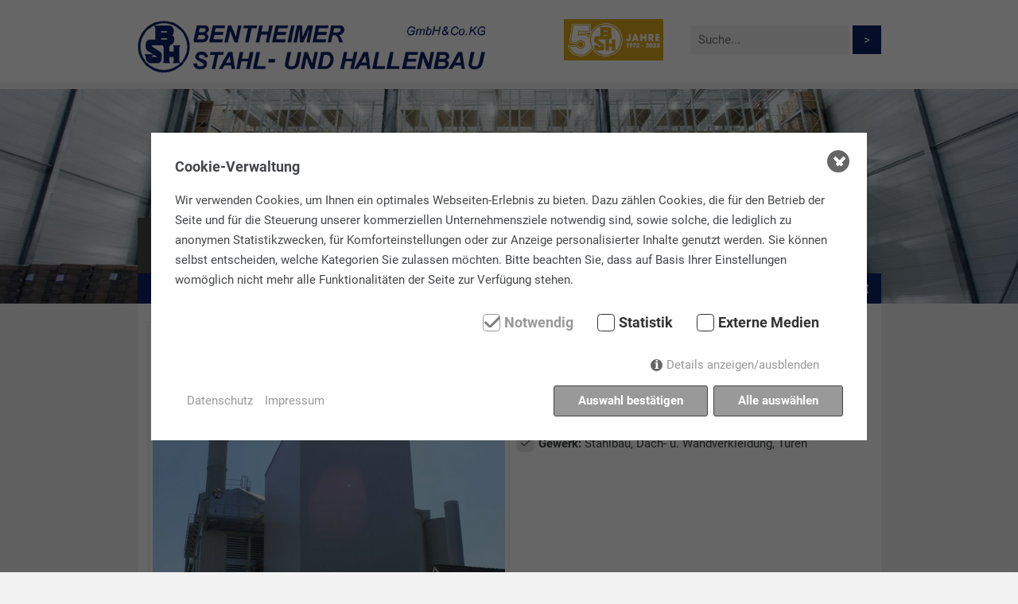

--- FILE ---
content_type: text/html; charset=utf-8
request_url: https://www.bsh-stahl.de/referenzen/details/neubau-einer-siloeinhausung-201434/
body_size: 4241
content:
<!doctype html>
<html lang="de">

<head>
	<meta charset="utf-8">
	<meta name="viewport" content="width=device-width, initial-scale=1">
	<meta name="format-detection" content="telephone=no">

	<title>Neubau einer Siloeinhausung 201434 / BSH Bentheimer Stahl- und Hallenbau</title>
<meta name="description" content="">
<meta name="robots" content="index, follow">
<link rel="alternate" hreflang="de" href="https://www.bsh-stahl.de/referenzen/details/neubau-einer-siloeinhausung-201434/" />
<link rel="canonical" href="https://www.bsh-stahl.de/referenzen/details/neubau-einer-siloeinhausung-201434/" />
<meta property="og:site_name" content="Bentheimer Stahl- und Hallenbau GmbH & Co. KG">
<meta property="og:title" content="Neubau einer Siloeinhausung 201434 / BSH Bentheimer Stahl- und Hallenbau" />
<meta property="og:description" content="" />
<meta property="og:type" content="website" />
<meta property="og:image" content="https://www.bsh-stahl.de/media/ogimage/bsh-stahl-02.jpg">
<meta name="twitter:card" content="summary">
<meta name="twitter:title" content="Neubau einer Siloeinhausung 201434 / BSH Bentheimer Stahl- und Hallenbau">
<meta name="twitter:description" content="">
<meta property="twitter:image" content="https://www.bsh-stahl.de/media/ogimage/bsh-stahl-02.jpg">
<meta name="twitter:image:alt" content="Bentheimer Stahl- und Hallenbau GmbH & Co. KG">
<meta name="msapplication-TileColor" content="#0d2166"/>
<meta name="theme-color" content="#0d2166" />
<link rel="preload" href="/framework/fonts/roboto-v29-latin-regular.woff2" as="font" crossorigin="anonymous">
<link rel="preload" href="/framework/fonts/roboto-v29-latin-500.woff2" as="font" crossorigin="anonymous">
<link rel="preload" href="/framework/fonts/roboto-v29-latin-700.woff2" as="font" crossorigin="anonymous">
<script type="application/ld+json">
{ "@context": "http://schema.org", "@type": "BreadcrumbList", "itemListElement": [
{ "@type": "ListItem", "position": 1, "item": { "@id": "https://www.bsh-stahl.de/", "name": "Startseite" } },
{ "@type": "ListItem", "position": 2, "item": { "@id": "https://www.bsh-stahl.de/referenzen/", "name": "Referenzen" } }
,{ "@type": "ListItem", "position": 3, "item": { "@id": "https://www.bsh-stahl.de/referenzen/details/", "name": "Details" } }
]}
</script>

	<link id="stylesheet" rel="stylesheet" href="/css/css.min.css?v=1688815697" />
	<script src="/js/vendor/lazysizes.min.js?v=1631118745"></script>
	
        <style>.consent_manager-background{position:fixed;left:0;top:0;right:0;bottom:0;background:rgba(0, 0, 0, 0.6);display:flex;flex-direction:column;justify-content:center;align-items:center;padding:1em;z-index:999999;height:100%;width:100%;overflow:hidden;box-sizing:border-box}.consent_manager-wrapper{background:#fff;position:relative;font-size:15px;width:100%;max-width:60em;max-height:100vh;overflow-y:auto;box-sizing:border-box}.consent_manager-wrapper-inner{padding:1em;position:relative}.consent_manager-hidden{display:none}.consent_manager-detail{margin-bottom:1em}.consent_manager-headline{font-weight:bold;font-size:1.2em}.consent_manager-headline span{font-weight:normal}.consent_manager-show-details{padding:0 0 1em 0}.consent_manager-show-details a{color:#999;text-decoration:none}.consent_manager-show-details a:hover{color:#444;text-decoration:none}.consent_manager-save-selection,.consent_manager-accept-all{transition:200ms ease all;background:#999;border:1px solid #444;color:#fff;padding:0.5em 2em;border-radius:0.2em;font-weight:bold;text-align:center;margin:0.5em 0;display:block}.consent_manager-save-selection:hover,.consent_manager-accept-all:hover{background:#444;border-color:#444;color:#fff;text-decoration:none}.consent_manager-sitelinks a{display:inline-block;margin:0.5em 0.5em 0.5em 0;color:#999;text-decoration:none}.consent_manager-sitelinks a:hover{color:#444;text-decoration:none}.consent_manager-save-and-close{color:#999}.consent_manager-save-and-close:hover{color:#444}a.consent_manager-close-box{position:absolute;right:0.75em;top:0.75em;display:block;border-radius:50% !important;width:28px;height:28px;color:#fff;background-color:#666;text-indent:-999px}a.consent_manager-close-box:hover{background-color:#444;color:#fff}a.consent_manager-close-box::before{content:" ";position:absolute;display:block;background-color:#fff;width:4px;left:12px;top:7px;bottom:7px;transform:rotate(45deg)}a.consent_manager-close-box::after{content:" ";position:absolute;display:block;background-color:#fff;width:4px;left:12px;top:7px;bottom:7px;transform:rotate(-45deg)}.consent_manager-cookiegroups{padding:1em 0}.consent_manager-cookiegroup+.consent_manager-cookiegroup-title{margin-top:1em}.consent_manager-cookiegroup-title{background-color:#d4d4d4;padding:5px 10px}.consent_manager-cookie{margin-top:0.5em;border-left:2px solid #999;padding:0.5em 0.5em 0.5em 1em;background:#f9f9f9}.consent_manager-cookie span{display:block}.consent_manager-show-details .icon-info-circled:before{color:#fff;background-color:#666;content:"i";font-family:"Serif";font-weight:bold;display:inline-block;border-radius:50% !important;line-height:1em;width:1em;height:1em;text-align:center;vertical-align:middle;margin-right:5px}a.consent_manager-close,#consent_manager-toggle-details{cursor:pointer}.consent_manager-cookiegroup-checkbox{margin:0 2em 0.5em 0}.consent_manager-cookiegroups label{position:relative;font-weight:bold;font-size:1.2em;color:#333;cursor:pointer}.consent_manager-cookiegroups label>input[type="checkbox"]{display:none}.consent_manager-cookiegroups label>input[type="checkbox"]+*::before{content:"";display:inline-block;vertical-align:top;width:20px;height:20px;border-radius:20% !important;border-style:solid;border-width:1px;margin-right:5px}.consent_manager-cookiegroups label>input[type="checkbox"]:checked+*::before{content:"";background-image:url("data:image/svg+xml;charset=UTF-8,%3Csvg%20xmlns='http://www.w3.org/2000/svg'%20version='1.1'%20height='20'%20width='20'%3E%3Cpath%20fill='none'%20stroke='black'%20stroke-opacity='0.8'%20stroke-width='3'%20d='M1.73%2012.91l6.37%206.37L22.79%204.59'%20/%3E%3C/svg%3E");background-repeat:no-repeat;background-position:-1px -4px;display:inline-block;height:20px;width:20px}.consent_manager-cookiegroups label>input[type="checkbox"]:disabled+*::before{content:"";background-image:url("data:image/svg+xml;charset=UTF-8,%3Csvg%20xmlns='http://www.w3.org/2000/svg'%20version='1.1'%20height='20'%20width='20'%3E%3Cpath%20fill='none'%20stroke='gray'%20stroke-opacity='1.0'%20stroke-width='3'%20d='M1.73%2012.91l6.37%206.37L22.79%204.59'%20/%3E%3C/svg%3E");background-repeat:no-repeat;background-position:0px -4px;display:inline-block;height:20px;width:20px}.consent_manager-cookiegroups label>input[type="checkbox"]:checked+*{color:#000}.consent_manager-cookiegroups label>input[type="checkbox"]:disabled+*{color:#999;cursor:default}@media (min-width:35em){.consent_manager-cookiegroups{display:flex;flex-wrap:wrap;justify-content:flex-end;padding-top:1em}.consent_manager-cookiegroup-checkbox{margin:0 2em 0 0}.consent_manager-show-details{text-align:right;padding:1em 2em 1em 0}.consent_manager-buttons{display:flex;justify-content:flex-end;align-items:center}.consent_manager-sitelinks{text-align:right;padding-right:1.5em}.consent_manager-sitelinks a{margin:0.5em 0 0.5em 1em}.consent_manager-save-selection,.consent_manager-accept-all{display:inline-block;margin:0 0 0 0.5em}}@media (min-width:50em){.consent_manager-wrapper-inner{padding:2em}.consent_manager-buttons-sitelinks{display:flex;justify-content:space-between;align-items:center;flex-direction:row-reverse}a.consent_manager-close-box{right:1.5em;top:1.5em}}</style>
    <script src="/index.php?consent_manager_outputjs=1&amp;lang=1&amp;a=62&amp;i=false&amp;h=false&amp;cid=11&amp;v=3&amp;t=16606623581" id="consent_manager_script" defer></script>
</head>

<body id="top" class="loading page62 tid1 isComputer browserIsChrome131 mountid0">

				
	<div id="header" class="units-container">
		<div class="units-row units-row-end units-split mobileFlex">
			<div id="logo" class="unit-60">
				<a href="/"><img src="/img/bsh-stahlbau.png" alt="Bentheimer Stahl- und Hallenbau" width="496" height="112" /></a>
			</div>
			<div id="fuenfzigjahreMobile">
				<img src="/img/50jahre.png" alt="50 Jahre BSH" width="170" height="41" />
			</div>
			<div id="search" class="unit-40">
				<div id="fuenfzigjahre">
					<img src="/img/50jahre.png" alt="50 Jahre BSH" width="170" height="41" />
				</div>
			  <form class="" role="search" id="search_it-form1" action="/service/suche/" method="get">
                <div class="innerWrap">
                    <input type="hidden" name="article_id" value="178" />
                    <input type="hidden" name="clang" value="1" />
                    <input type="search" class="search" name="q" id="suche"
                           placeholder="Suche..."
                           required
                           aria-label="Die Seite durchsuchen"
                           max-length="30" minlength="3"
                           value="">
                    <input class="submit" type="submit" value="&gt;" />
                    <span class="validity ninja"></span>
                </div>
            </form>
			</div>
		</div>
		<div class="line"><!-- line --></div>	</div>
	
	<div id="scene" class="units-container ">
		<div class="headerImage" style="background-image: url('/media/headerImage/hallenbau.jpg')"></div>		<div id="headline" class="units-container">
			<div class="units-row units-row-end">
				<div class="headlineNaviBorder">
					<div class="headlineWrap">
						<h1><span class="name">Referenzen</span><span class="callus">Noch Fragen? (0)59 22-90 460</span></h1>
					</div>
					<div class="blueLineWrap">
						<div class="blueLine"><!-- blueLine --></div>
						<div id="navi" class="units-container">
							<div class="units-row units-row-end units-split">
								<div id="naviBox">
									<ul class="pull-right">
										<li class="nid1 "><a href="/">Startseite</a></li><li class="nid2  hasSubNav"><a href="/unternehmen/">Unternehmen</a><ul class="subNav"><li class=""><a href="/unternehmen/aktuelles/">Aktuelles</a></li><li class=""><a href="/unternehmen/stellenangebote/">Stellenangebote</a></li><li class=""><a href="/unternehmen/engagement/">Engagement</a></li><li class=""><a href="/unternehmen/unternehmensvideo/">Unternehmensvideo</a></li></ul></li><li class="nid3  hasSubNav"><a href="/leistungen/">Leistungen</a><ul class="subNav"><li class=""><a href="/leistungen/industriebau/">Industriebau</a></li><li class=""><a href="/leistungen/stahlbau/">Stahlbau</a></li><li class=""><a href="/leistungen/anlagenbau/">Anlagenbau</a></li><li class=""><a href="/leistungen/brueckenbau/">Brückenbau</a></li></ul></li><li class="nid4  active hasSubNav"><a href="/referenzen/">Referenzen</a><ul class="subNav"><li class=""><a href="/referenzen/industriebau/">Industriebau</a></li><li class=""><a href="/referenzen/stahlbau/">Stahlbau</a></li><li class=""><a href="/referenzen/anlagenbau/">Anlagenbau</a></li><li class=""><a href="/referenzen/brueckenbau/">Brückenbau</a></li></ul></li><li class="nid5 "><a href="/nachhaltigkeit/">Nachhaltigkeit</a></li><li class="nid6 "><a href="/ansprechpartner/">Ansprechpartner</a></li><li class="nid7 "><a href="/kontakt/">Kontakt</a></li>
									</ul>
								</div>
							</div>
						</div>
					</div>
				</div>
			</div>
		</div>
	</div>

	<div class="main projektDetail units-container">
		<div class="units-row innerPadding whiteBg">
			<div class="unit-50 projektImage">
				<img class="rahmen" src="/media/projekteGross/21c_d.jpg" alt="" />
			</div>
			<div class="unit-50">
				<h2>Neubau einer Siloeinhausung</h2>
												<div class="tableFacts">
					<h4 class="ninja">Fakten</h4>
					<ul>
						<li><strong>Leistung:</strong> Industriebau</li>
						<li><strong>Bauort:</strong> Ibbenbüren</li>						<li><strong>Baujahr:</strong> 2010</li>						<li><strong>Gewerk:</strong> Stahlbau, Dach- u. Wandverkleidung, Türen</li>											</ul>
				</div>
			</div>
		</div>
			</div>

		<div id="logoLeiste" class="units-container">
		<div class="units-row units-row-end innerPadding">
			<div class="blocks-6">
				<div class="partnerLogo"><a href="https://www.lammering.de" title="zur Partner-Website" rel="noopener nofollow"><div class="image"><img alt="" class="" src="/media/logoLeiste/logo-arnold-lammering.png" width="270" height="165" /></div></a><p class="ninja">Mitglied der Arnold Lammering Gruppe</p>
		</div><div class="partnerLogo"><a href="https://www.metallhandwerk.de" title="zur Partner-Website" rel="noopener nofollow"><div class="image"><img alt="" class="" src="/media/logoLeiste/metallhandwerk.png" width="270" height="165" /></div></a><p class="ninja">Metallhandwerk</p>
		</div><div class="partnerLogo"><a href="https://www.die-verbindungs-spezialisten.de/" title="zur Partner-Website" rel="noopener nofollow"><div class="image"><img alt="" class="" src="/media/logoLeiste/logo-dvs.png" width="270" height="165" /></div></a><p class="ninja">DVS – Deutscher Verband für Schweißen und verwandte Verfahren e. V.</p>
		</div><div class="partnerLogo"><a href="https://dstv.deutscherstahlbau.de/" title="zur Partner-Website" rel="noopener nofollow"><div class="image"><img alt="" class="" src="/media/logoLeiste/logo-dstv.png" width="270" height="165" /></div></a><p class="ninja">Deutscher Stahlbau-Verband</p>
		</div><div class="partnerLogo"><a href="https://www.fcschuettorf09.de" title="zur Partner-Website" rel="noopener nofollow"><div class="image"><img alt="" class="" src="/media/logoLeiste/schuettorf09-partner.png" width="270" height="165" /></div></a><p class="ninja">Hauptsponsor</p>
		</div><div class="partnerLogo"><a href="https://www.ifbs.de/" title="zur Partner-Website" rel="noopener nofollow"><div class="image"><img alt="" class="" src="/media/logoLeiste/ifbs_qz_2013.png" width="270" height="165" /></div></a><p class="ninja">Mitglied im IFBS</p>
		</div>			</div>
		</div>
	</div>
		
	<div id="footer" class="units-container">
		<div class="units-row units-row-end">
			<div class="unit-40">
				
<div class="units-container">
	<div class="units-row units-row-end">
		<div class="unit-50">
			<ul class="footerNavi">
				<li><a href="/">Startseite</a></li>
				<li><a href="/kontakt/">Kontakt</a></li>
				<li><a href="/ansprechpartner/">Ansprechpartner</a></li>
				<li class="nid  hasSubNav"><a href="/unternehmen/">Unternehmen</a><ul class="subNav"><li class=""><a href="/unternehmen/aktuelles/">Aktuelles</a></li><li class=""><a href="/unternehmen/stellenangebote/">Stellenangebote</a></li><li class=""><a href="/unternehmen/engagement/">Engagement</a></li><li class=""><a href="/unternehmen/unternehmensvideo/">Unternehmensvideo</a></li></ul></li>			</ul>
		</div>
		<div class="unit-50">
			<ul class="footerNavi">
				<li class="nid1  hasSubNav"><a href="/leistungen/">Leistungen</a><ul class="subNav"><li class=""><a href="/leistungen/industriebau/">Industriebau</a></li><li class=""><a href="/leistungen/stahlbau/">Stahlbau</a></li><li class=""><a href="/leistungen/anlagenbau/">Anlagenbau</a></li><li class=""><a href="/leistungen/brueckenbau/">Brückenbau</a></li></ul></li>				<li><a href="/referenzen/alle/">Referenzen</a></li>
				<li><a href="/impressum/">Impressum</a></li>
				<li><a class="consent_manager-show-box" style="cursor: pointer">Cookie-Einstellungen</a></li>
				<li><a href="/datenschutz/">Datenschutz</a></li>
			</ul>
		</div>
	</div>
</div>
			</div>
			<div class="unit-40">
				<ul class="menu contactData">
					<li class="address">BSH Bentheimer Stahl-&nbsp;und&nbsp;Hallenbau<br/>Industriestraße 1<br/>48455 Bad Bentheim</li>
					<li class="phone"><a href="tel:+49592290460" title="Telefon">+49 (0)59 22-90 460</a></li>
					<li class="email"><a href="mailto:info@bsh-stahl.de" title="E-Mail">info@bsh-stahl.de</a></li>
				</ul>
				<ul class="socialicons">
					<li class="facebook"><a title="zu Facebook" target="_blank" href="https://www.facebook.com/Bentheimer-Stahl-und-Hallenbau-252571798159215/?fref=ts" rel="noopener nofollow"><i class="icon-facebook"></i></a></li>
					<li class="xing"><a title="zu XING" target="_blank" href="https://www.xing.com/companies/bentheimerstahl-undhallenbaugmbh%26co.kg" rel="noopener nofollow"><i class="icon-xing"></i></a></li>
					<li class="instagram"><a title="zu Instagram" target="_blank" href="https://www.instagram.com/bsh_badbentheim/" rel="noopener nofollow"><i class="icon-instagram"></i></a></li>
				</ul>
			</div>
		</div>
	</div>

    	<script src="/js/javascript.min.js?v=1653567202"></script>

</body>
</html>

--- FILE ---
content_type: text/css
request_url: https://www.bsh-stahl.de/css/css.min.css?v=1688815697
body_size: 17378
content:
html{font-family:sans-serif;-ms-text-size-adjust:100%;-webkit-text-size-adjust:100%;}body{margin:0;}article,aside,details,figcaption,figure,footer,header,hgroup,main,nav,section,summary{display:block;}audio,canvas,progress,video{display:inline-block;vertical-align:baseline;}audio:not([controls]){display:none;height:0;}[hidden],template{display:none;}a{background:transparent;}a:active,a:hover{outline:0;}abbr[title]{border-bottom:1px dotted;}b,strong{font-weight:bold;}dfn{font-style:italic;}h1{font-size:2em;margin:0.67em 0;}mark{background:#ff0;color:#000;}small{font-size:80%;}sub,sup{font-size:75%;line-height:0;position:relative;vertical-align:baseline;}sup{top:-0.5em;}sub{bottom:-0.25em;}img{border:0;}svg:not(:root){overflow:hidden;}figure{margin:1em 40px;}hr{-moz-box-sizing:content-box;box-sizing:content-box;height:0;}pre{overflow:auto;}code,kbd,pre,samp{font-family:monospace, monospace;font-size:1em;}button,input,optgroup,select,textarea{color:inherit;font:inherit;margin:0;}button{overflow:visible;}button,select{text-transform:none;}button,html input[type="button"],input[type="reset"],input[type="submit"]{-webkit-appearance:button;cursor:pointer;}button[disabled],html input[disabled]{cursor:default;}button::-moz-focus-inner,input::-moz-focus-inner{border:0;padding:0;}input{line-height:normal;}input[type="checkbox"],input[type="radio"]{box-sizing:border-box;padding:0;}input[type="number"]::-webkit-inner-spin-button,input[type="number"]::-webkit-outer-spin-button{height:auto;}input[type="search"]{-webkit-appearance:textfield;-moz-box-sizing:content-box;-webkit-box-sizing:content-box;box-sizing:content-box;}input[type="search"]::-webkit-search-cancel-button,input[type="search"]::-webkit-search-decoration{-webkit-appearance:none;}fieldset{border:1px solid #c0c0c0;margin:0 2px;padding:0.35em 0.625em 0.75em;}legend{border:0;padding:0;}textarea{overflow:auto;}optgroup{font-weight:bold;}table{border-collapse:collapse;border-spacing:0;}td,th{padding:0;}body{min-height:100%;font-size:100%;}html,body,div,article,aside,figure,footer,header,hgroup,menu,nav,section{margin:0;padding:0;border:0;}pre{white-space:pre;white-space:pre-wrap;word-wrap:break-word;}input,textarea,button,select{margin:0;font-size:100%;line-height:normal;vertical-align:baseline;}textarea{resize:vertical;}a img,img{-ms-interpolation-mode:bicubic;border:0;}hr{display:block;height:1px;border:0;border-top:1px solid #ccc;margin:1em 0;padding:0;}audio,canvas,img,svg,video{vertical-align:middle;}p:first-child,ul:first-child,ol:first-child,dl:first-child,blockquote:first-child,pre:first-child,h1:first-child,h2:first-child,h3:first-child,h4:first-child,h5:first-child,h6:first-child{margin-top:0;}li p,li ul,li ol{margin-top:0;margin-bottom:0;}img,table,td,blockquote,code,pre,textarea,input,video{max-width:100%;}table{margin-bottom:1.5em;}.hidden,.ninja{display:none !important;visibility:hidden;}.visuallyhidden{border:0;clip:rect(0 0 0 0);height:1px;margin:-1px;overflow:hidden;padding:0;position:absolute;width:1px;}.visuallyhidden.focusable:active,.visuallyhidden.focusable:focus{clip:auto;height:auto;margin:0;overflow:visible;position:static;width:auto;}.invisible{visibility:hidden;}.pull-left{float:left;}.pull-right{float:right;}.first-letter::first-letter{font-size:4em;line-height:0.75em;float:left;position:relative;padding-right:6px;margin-top:-2px;font-weight:normal;color:red;}.text-centered{text-align:center;}.text-right{text-align:right;}.text-uppercase{text-transform:uppercase;}.nowrap{white-space:nowrap;}.zero{margin:0 !important;padding:0 !important;}.clear{clear:both;}.last{margin-right:0 !important;}.normal{font-weight:normal;}.bold{font-weight:bold;}.italic{font-style:italic;}.highlight{background-color:#ffff9e !important;}.close{padding:4px 6px;line-height:1;font-size:18px;cursor:pointer;color:#000;text-decoration:none;opacity:0.4;}.close:before{content:'\00D7';}.close:hover{color:#eee;opacity:1;}.video-wrapper{height:0;padding-bottom:56.25%;position:relative;}.video-wrapper iframe,.video-wrapper object,.video-wrapper embed{position:absolute;top:0;left:0;width:100%;height:100%;}.units-container:after,.units-row-end:after,.units-row:after{content:".";display:block;height:0;clear:both;visibility:hidden;font-size:0;}.units-container,.units-row-end,.units-row{-ms-box-sizing:border-box;-moz-box-sizing:border-box;-webkit-box-sizing:border-box;box-sizing:border-box;}.units-row{margin-bottom:1.5em;}.units-row-end{margin-bottom:0;}.width-100,.unit-100{width:100%;}.width-80,.unit-80{width:80%;}.width-75,.unit-75{width:75%;}.width-70,.unit-70{width:70%;}.width-66,.unit-66{width:66.6%;}.width-60,.unit-60{width:60%;}.width-50,.unit-50{width:50%;}.width-40,.unit-40{width:40%;}.width-33,.unit-33{width:33.3%;}.width-30,.unit-30{width:30%;}.width-25,.unit-25{width:25%;}.width-20,.unit-20{width:20%;}input.width-100,input.unit-100{width:98.6%;}textarea.width-100,textarea.unit-100{width:98.8%;}select.width-100,select.unit-100{width:99.4%;}.width-100,.width-80,.width-75,.width-70,.width-66,.width-60,.width-50,.width-40,.width-33,.width-30,.width-25,.width-20,.units-row .unit-100,.units-row .unit-80,.units-row .unit-75,.units-row .unit-70,.units-row .unit-66,.units-row .unit-60,.units-row .unit-50,.units-row .unit-40,.units-row .unit-33,.units-row .unit-30,.units-row .unit-25,.units-row .unit-20,.units-row-end .unit-100,.units-row-end .unit-80,.units-row-end .unit-75,.units-row-end .unit-70,.units-row-end .unit-66,.units-row-end .unit-60,.units-row-end .unit-50,.units-row-end .unit-40,.units-row-end .unit-33,.units-row-end .unit-30,.units-row-end .unit-25,.units-row-end .unit-20{-ms-box-sizing:border-box;-moz-box-sizing:border-box;-webkit-box-sizing:border-box;box-sizing:border-box;}.units-row .unit-80,.units-row .unit-75,.units-row .unit-70,.units-row .unit-66,.units-row .unit-60,.units-row .unit-50,.units-row .unit-40,.units-row .unit-33,.units-row .unit-30,.units-row .unit-25,.units-row .unit-20,.units-row-end .unit-100,.units-row-end .unit-80,.units-row-end .unit-75,.units-row-end .unit-70,.units-row-end .unit-66,.units-row-end .unit-60,.units-row-end .unit-50,.units-row-end .unit-40,.units-row-end .unit-33,.units-row-end .unit-30,.units-row-end .unit-25,.units-row-end .unit-20{float:left;margin-left:2.0100502512563%;}.units-row .unit-80:first-child,.units-row .unit-75:first-child,.units-row .unit-70:first-child,.units-row .unit-66:first-child,.units-row .unit-60:first-child,.units-row .unit-50:first-child,.units-row .unit-40:first-child,.units-row .unit-33:first-child,.units-row .unit-30:first-child,.units-row .unit-25:first-child,.units-row .unit-20:first-child,.units-row-end .unit-100:first-child,.units-row-end .unit-80:first-child,.units-row-end .unit-75:first-child,.units-row-end .unit-70:first-child,.units-row-end .unit-66:first-child,.units-row-end .unit-60:first-child,.units-row-end .unit-50:first-child,.units-row-end .unit-40:first-child,.units-row-end .unit-33:first-child,.units-row-end .unit-30:first-child,.units-row-end .unit-25:first-child,.units-row-end .unit-20:first-child{margin-left:0;}.units-row .unit-80,.units-row-end .unit-80{width:79.597989949749%;}.units-row .unit-75,.units-row-end .unit-75{width:74.497487437186%;}.units-row .unit-70,.units-row-end .unit-70{width:69.396984924623%;}.units-row .unit-66,.units-row-end .unit-66{width:65.996649916248%;}.units-row .unit-60,.units-row-end .unit-60{width:59.195979899497%;}.units-row .unit-50,.units-row-end .unit-50{width:48.994974874372%;}.units-row .unit-40,.units-row-end .unit-40{width:38.793969849246%;}.units-row .unit-30,.units-row-end .unit-30{width:28.592964824121%;}.units-row .unit-33,.units-row-end .unit-33{width:31.993299832496%;}.units-row .unit-25,.units-row-end .unit-25{width:23.492462311558%;}.units-row .unit-20,.units-row-end .unit-20{width:18.391959798995%;}.unit-push-80,.unit-push-75,.unit-push-70,.unit-push-66,.unit-push-60,.unit-push-50,.unit-push-40,.unit-push-33,.unit-push-30,.unit-push-25,.unit-push-20{position:relative;}.unit-push-30{left:30.603015075377%;}.unit-push-80{left:81.608040201005%;}.unit-push-75{left:76.507537688442%;}.unit-push-70{left:71.407035175879%;}.unit-push-66{left:68.006700167504%;}.unit-push-60{left:61.206030150754%;}.unit-push-50{left:51.005025125628%;}.unit-push-40{left:40.804020100503%;}.unit-push-33{left:34.003350083752%;}.unit-push-25{left:25.502512562814%;}.unit-push-20{left:20.402010050251%;}.unit-push-right{float:right;}.centered,.unit-centered{float:none !important;margin:0 auto !important;}.unit-padding{padding:22px;}.units-padding .unit-100,.units-padding .unit-80,.units-padding .unit-75,.units-padding .unit-70,.units-padding .unit-66,.units-padding .unit-60,.units-padding .unit-50,.units-padding .unit-40,.units-padding .unit-33,.units-padding .unit-30,.units-padding .unit-25,.units-padding .unit-20{padding:22px;}.units-split .unit-80,.units-split .unit-75,.units-split .unit-70,.units-split .unit-66,.units-split .unit-60,.units-split .unit-50,.units-split .unit-40,.units-split .unit-33,.units-split .unit-30,.units-split .unit-25,.units-split .unit-20{margin-left:0;}.units-split .unit-80{width:80%;}.units-split .unit-75{width:75%;}.units-split .unit-70{width:70%;}.units-split .unit-66{width:66.6%;}.units-split .unit-60{width:60%;}.units-split .unit-50{width:50%;}.units-split .unit-40{width:40%;}.units-split .unit-33{width:33.3%;}.units-split .unit-30{width:30%;}.units-split .unit-25{width:25%;}.units-split .unit-20{width:20%;}.blocks-2,.blocks-3,.blocks-4,.blocks-5,.blocks-6{padding-left:0;list-style:none;margin-left:-2.0100502512563%;-ms-box-sizing:border-box;-moz-box-sizing:border-box;-webkit-box-sizing:border-box;box-sizing:border-box;}.blocks-2:after,.blocks-3:after,.blocks-4:after,.blocks-5:after,.blocks-6:after{content:".";display:block;height:0;clear:both;visibility:hidden;font-size:0;}.blocks-2 > *,.blocks-3 > *,.blocks-4 > *,.blocks-5 > *,.blocks-6 > *{height:auto;float:left;margin-bottom:22px;margin-left:2.0100502512563%;-ms-box-sizing:border-box;-moz-box-sizing:border-box;-webkit-box-sizing:border-box;box-sizing:border-box;}.blocks-2 > *{width:47.989949748744%;}.blocks-3 > *{width:31.323283082077%;}.blocks-4 > *{width:22.989949748744%;}.blocks-5 > *{width:17.989949748744%;}.blocks-6 > *{width:14.65661641541%;}.block-first{clear:both;}@media only screen and (max-width: 767px){.units-row .unit-80,.units-row .unit-75,.units-row .unit-70,.units-row .unit-66,.units-row .unit-60,.units-row .unit-50,.units-row .unit-40,.units-row .unit-33,.units-row .unit-30,.units-row .unit-25,.units-row .unit-20,.units-row-end .unit-80,.units-row-end .unit-75,.units-row-end .unit-70,.units-row-end .unit-66,.units-row-end .unit-60,.units-row-end .unit-50,.units-row-end .unit-40,.units-row-end .unit-33,.units-row-end .unit-30,.units-row-end .unit-25,.units-row-end .unit-20{width:100%;float:none;margin-left:0;margin-bottom:22px;}.unit-push-80,.unit-push-75,.unit-push-70,.unit-push-66,.unit-push-60,.unit-push-50,.unit-push-40,.unit-push-33,.unit-push-30,.unit-push-25,.unit-push-20{left:0;}.units-row-end .unit-push-right,.units-row .unit-push-right{float:none;}.units-mobile-50 .unit-80,.units-mobile-50 .unit-75,.units-mobile-50 .unit-70,.units-mobile-50 .unit-66,.units-mobile-50 .unit-60,.units-mobile-50 .unit-40,.units-mobile-50 .unit-30,.units-mobile-50 .unit-33,.units-mobile-50 .unit-25,.units-mobile-50 .unit-20{float:left;margin-left:2.0100502512563%;width:48.994974874372%;}.units-mobile-50 .unit-80:first-child,.units-mobile-50 .unit-75:first-child,.units-mobile-50 .unit-70:first-child,.units-mobile-50 .unit-66:first-child,.units-mobile-50 .unit-60:first-child,.units-mobile-50 .unit-40:first-child,.units-mobile-50 .unit-30:first-child,.units-mobile-50 .unit-33:first-child,.units-mobile-50 .unit-25:first-child,.units-mobile-50 .unit-20:first-child{margin-left:0;}}@media only screen and (max-width: 767px){.blocks-2,.blocks-3,.blocks-4,.blocks-5,.blocks-6{margin-left:0;margin-bottom:22px;}.blocks-2 > *,.blocks-3 > *,.blocks-4 > *,.blocks-5 > *,.blocks-6 > *{float:none;margin-left:0;width:100%;}.blocks-mobile-50 > *,.blocks-mobile-33 > *{float:left;margin-left:2.0100502512563%;}.blocks-mobile-33,.blocks-mobile-50{margin-left:-2.0100502512563%;}.blocks-mobile-50 > *{width:47.989949748744%;}.blocks-mobile-33 > *{width:31.323283082077%;}}@font-face{font-family:'Roboto';font-style:normal;font-weight:400;font-display:swap;src:url('../framework/fonts/roboto-v29-latin-regular.eot');src:local(''), url('../framework/fonts/roboto-v29-latin-regular.eot?#iefix') format('embedded-opentype'), url('../framework/fonts/roboto-v29-latin-regular.woff2') format('woff2'), url('../framework/fonts/roboto-v29-latin-regular.woff') format('woff'), url('../framework/fonts/roboto-v29-latin-regular.ttf') format('truetype'), url('../framework/fonts/roboto-v29-latin-regular.svg#Roboto') format('svg');}@font-face{font-family:'Roboto';font-style:normal;font-weight:500;font-display:swap;src:url('../framework/fonts/roboto-v29-latin-500.eot');src:local(''), url('../framework/fonts/roboto-v29-latin-500.eot?#iefix') format('embedded-opentype'), url('../framework/fonts/roboto-v29-latin-500.woff2') format('woff2'), url('../framework/fonts/roboto-v29-latin-500.woff') format('woff'), url('../framework/fonts/roboto-v29-latin-500.ttf') format('truetype'), url('../framework/fonts/roboto-v29-latin-500.svg#Roboto') format('svg');}@font-face{font-family:'Roboto';font-style:normal;font-weight:700;font-display:swap;src:url('../framework/fonts/roboto-v29-latin-700.eot');src:local(''), url('../framework/fonts/roboto-v29-latin-700.eot?#iefix') format('embedded-opentype'), url('../framework/fonts/roboto-v29-latin-700.woff2') format('woff2'), url('../framework/fonts/roboto-v29-latin-700.woff') format('woff'), url('../framework/fonts/roboto-v29-latin-700.ttf') format('truetype'), url('../framework/fonts/roboto-v29-latin-700.svg#Roboto') format('svg');}.whiteBg{background-color:#fff;}.grayLightBg{background-color:#d8d8d9;}.btn{text-align:center;display:inline-block;width:150px;font-size:15px;font-weight:400;color:#fff;padding:8px 5px 8px 5px;text-decoration:none;line-height:18px;cursor:pointer;border:1px solid transparent;background:#0d2166;-webkit-transition:background-color 0.3s linear;-moz-transition:background-color 0.3s linear;-o-transition:background-color 0.3s linear;transition:background-color 0.3s linear;}.btn:hover{color:#fff;text-decoration:none;background:#2c3240;-webkit-transition:background-color 0.3s linear;-moz-transition:background-color 0.3s linear;-o-transition:background-color 0.3s linear;transition:background-color 0.3s linear;}.btn.btnHoverInvert:hover{border:1px solid #fff;}.btn.pull-right:after{content:".";display:block;height:0;clear:both;visibility:hidden;font-size:0;}img{height:auto;}img.rahmen{border:4px solid #fff;-webkit-box-shadow:0 0 2px 2px rgba(0,0,0,0.075);-moz-box-shadow:0 0 2px 2px rgba(0,0,0,0.075);box-shadow:0 0 2px 2px rgba(0,0,0,0.075);}iframe{max-width:100%;height:auto;min-height:500px;}.rounded{-webkit-border-top-right-radius:3px;-webkit-border-bottom-right-radius:3px;-webkit-border-bottom-left-radius:3px;-webkit-border-top-left-radius:3px;-moz-border-radius-topright:3px;-moz-border-radius-bottomright:3px;-moz-border-radius-bottomleft:3px;-moz-border-radius-topleft:3px;border-top-right-radius:3px;border-bottom-right-radius:3px;border-bottom-left-radius:3px;border-top-left-radius:3px;-moz-background-clip:padding-box;-webkit-background-clip:padding-box;background-clip:padding-box;}html{overflow-x:hidden !important;height:100%;}body{font-family:'Roboto', sans-serif;font-size:15px;line-height:22px;color:#444648;background-color:#f2f2f2;height:100%;}.units-container .units-row{margin-left:auto;margin-right:auto;}#header{background-color:#fff;-webkit-transition:background 0.3s linear;-moz-transition:background 0.3s linear;-o-transition:background 0.3s linear;transition:background 0.3s linear;}#header #logo{z-index:10;}#header #logo a{display:block;}#header #search > form{margin-top:32px;float:right;}#header #search > form input.text,#header #search > form input.search{line-height:36px;height:36px;padding:0px 10px;margin:0px;font-size:15px;display:inline-block;border:0px solid transparent;background-color:#f2f2f2;}#header #search > form input.submit{line-height:36px;height:36px;padding:0;margin:0;display:inline-block;width:36px;font-size:15px;font-weight:400;color:#fff;text-decoration:none;cursor:pointer;border:0px solid transparent;background-color:#0d2166;-webkit-transition:background-color 0.3s linear;-moz-transition:background-color 0.3s linear;-o-transition:background-color 0.3s linear;transition:background-color 0.3s linear;}#header #search > form input.submit:hover{color:#fff;text-decoration:none;background:#444648;-webkit-transition:background-color 0.3s linear;-moz-transition:background-color 0.3s linear;-o-transition:background-color 0.3s linear;transition:background-color 0.3s linear;}#header .line{height:8px;width:100%;background-color:#f2f2f2;margin-top:-8px;}#fuenfzigjahre{display:block;}@media only screen and (max-width: 767px){#fuenfzigjahre{display:none;}#fuenfzigjahreMobile{display:block;width:115px;margin-top:5px;}.mobileFlex{display:flex;justify-content:space-between;}}@media only screen and (min-width: 767px){#fuenfzigjahreMobile{display:none;}}@media only screen and (min-width: 768px) and (max-width: 994px){#fuenfzigjahre{display:none;}}@media only screen and (min-width: 995px) and (max-width: 1399px){#search{position:relative;}#fuenfzigjahre{display:block;position:absolute;width:125px;top:24px;left:-25px;}}@media only screen and (min-width: 1400px){#search{position:relative;}#fuenfzigjahre{display:block;position:absolute;width:170px;top:16px;left:0;}}#scene{padding:0 0 0 0;width:100% !important;background-color:#fff;position:relative;min-height:70px;}#scene.isHome{height:45%;min-height:400px;}#scene .headerImage{height:270px;background-position:center top;background-repeat:no-repeat;background-size:100% auto;background-attachment:fixed;}#scene .sy-box{height:100%;position:relative;}#scene #sliderSimple div.slideElement{height:100%;background-position:center center;background-repeat:no-repeat;background-size:cover;}#scene #sliderSimple div.slideElement .slide{height:100%;position:relative;}#scene #sliderSimple div.slideElement .slide .slideInner{position:absolute;right:42px;bottom:150px;background-color:#fff;font-size:18px;line-height:24px;width:400px;}#scene #sliderSimple div.slideElement .slide .slideInner a,#scene #sliderSimple div.slideElement .slide .slideInner span{padding:18px 10px 18px 15px;display:block;}#scene #sliderSimple div.slideElement .slide .slideInner a{text-decoration:none;background-color:#fff;color:#444648;}#scene #sliderSimple div.slideElement .slide .slideInner a:hover{background-color:#f2f2f2;}#scene #sliderSimple div.slideElement .slide .slideInner:after{width:24px;height:24px;position:absolute;background-color:#0d2166;top:-12px;right:-12px;content:'+';text-align:center;line-height:24px;color:#fff;font-size:18px;}#scene #headline{z-index:99;position:absolute;bottom:0;height:108px;width:100%;}#scene #headline.fixNavi{height:51px;position:fixed;top:0px;padding-top:5px;background-color:#0d2166;-webkit-transition:background 0.15s linear;-moz-transition:background 0.15s linear;-o-transition:background 0.15s linear;transition:background 0.15s linear;}#scene #headline.fixNavi .headlineWrap{background-color:#0d2166;}#scene #headline.fixNavi .headlineWrap .name{display:none;}#scene #headline.fixNavi .headlineWrap .callus{display:block;}#scene #headline.fixNavi .headlineNaviBorder:after{height:0px;-webkit-transition:height 0.05s linear;-moz-transition:height 0.05s linear;-o-transition:height 0.05s linear;transition:height 0.05s linear;}#scene #headline > .units-row{position:relative;}#scene #headline .headlineWrap{background-color:#444648;display:block;margin-right:16px;width:350px;-webkit-transition:background 0.15s linear;-moz-transition:background 0.15s linear;-o-transition:background 0.15s linear;transition:background 0.15s linear;}#scene #headline .headlineWrap .name{line-height:70px;font-size:36px;color:#fff;}#scene #headline .headlineWrap .callus{line-height:38px;font-size:18px;color:#fff;display:none;}#scene #headline .headlineWrap h1{margin:0;padding:0 30px 0 15px;color:#fff;}#scene #headline .blueLineWrap{display:block;}#scene #headline .blueLineWrap .blueLine{height:38px;position:absolute;background-color:#0d2166;width:100%;}#scene #headline .headlineNaviBorder:after{background-color:#fff;bottom:0;content:"";height:24px;left:0;position:absolute;width:100%;z-index:-1;-webkit-transition:height 0.05s linear;-moz-transition:height 0.05s linear;-o-transition:height 0.05s linear;transition:height 0.05s linear;}#naviBox{margin:0;z-index:125;}#naviBox > ul{list-style:none outside none;margin:0;padding:0;}#naviBox > ul > li{float:left;margin:0 0px 0 0;border-bottom:8px solid transparent;position:relative;-webkit-transition:border 0.25s linear;-moz-transition:border 0.25s linear;-o-transition:border 0.25s linear;transition:border 0.25s linear;}#naviBox > ul > li > a,#naviBox > ul > li > span{display:block;margin:0 0 0 0;text-decoration:none;padding:0 25px 0 25px;color:#fff;font-weight:400;font-size:18px;line-height:38px;cursor:pointer;position:relative;background-color:#0d2166;-webkit-transition:all 0.25s linear;-moz-transition:all 0.25s linear;-o-transition:all 0.25s linear;transition:all 0.25s linear;}@media only screen and (min-width: 995px) and (max-width: 1399px){#naviBox > ul > li > a,#naviBox > ul > li > span{padding:0 15px 0 15px;}}@media only screen and (min-width: 768px) and (max-width: 994px){#naviBox > ul > li > a,#naviBox > ul > li > span{padding:0 5px 0 5px;}}#naviBox > ul > li:hover > a,#naviBox > ul > li:hover > span{background-color:#fff;color:#444648;}#naviBox > ul > li:hover > ul.subNav{visibility:visible;-moz-opacity:1;-khtml-opacity:1;-webkit-opacity:1;opacity:1;-ms-filter:progid:DXImageTransform.Microsoft.Alpha(opacity=100);filter:alpha(opacity=100);-webkit-transition:opacity 0.45s linear;-moz-transition:opacity 0.45s linear;-o-transition:opacity 0.45s linear;transition:opacity 0.45s linear;}#naviBox > ul > li:hover.hasSubNav{border-color:#fff;}#naviBox > ul > li:hover.hasSubNav:after{visibility:visible;-moz-opacity:1;-khtml-opacity:1;-webkit-opacity:1;opacity:1;-ms-filter:progid:DXImageTransform.Microsoft.Alpha(opacity=100);filter:alpha(opacity=100);}#naviBox > ul > li > ul.subNav{z-index:100;position:absolute;list-style:none outside none;margin:0;padding:8px 0 0 0;visibility:hidden;min-width:200px;-webkit-transition:opacity 0.45s linear;-moz-transition:opacity 0.45s linear;-o-transition:opacity 0.45s linear;transition:opacity 0.45s linear;-moz-opacity:0;-khtml-opacity:0;-webkit-opacity:0;opacity:0;-ms-filter:progid:DXImageTransform.Microsoft.Alpha(opacity=0);filter:alpha(opacity=0);}#naviBox > ul > li > ul.subNav > li{margin:0 0 0 0;}#naviBox > ul > li > ul.subNav > li > a{background-color:#d8d8d9;width:100%;display:block;margin:0 0 0 0;text-decoration:none;padding:0 25px 0 25px;color:#444648;font-weight:400;font-size:18px;line-height:38px;cursor:pointer;position:relative;-webkit-transition:border 0.35s linear;-moz-transition:border 0.35s linear;-o-transition:border 0.35s linear;transition:border 0.35s linear;}#naviBox > ul > li > ul.subNav > li:hover > a{background-color:#444648;color:#fff;}#naviBox > ul > li > ul.subNav > li.active > a{color:#2c3240;font-weight:bold;}#naviBox > ul > li > ul.subNav > li.active:hover > a{background-color:#d8d8d9;color:#2c3240;font-weight:bold;}#intro > .units-row{background-color:#fff;padding:24px 15px 24px 15px;}#intro > .units-row p{font-size:16.125px;line-height:25.85px;padding:0;margin:0;}.news .innerText{padding:15px;min-height:170px;}.news .newsItem{text-decoration:none;display:block;}.news .newsItem img{-moz-opacity:0.95;-khtml-opacity:0.95;-webkit-opacity:0.95;opacity:0.95;-ms-filter:progid:DXImageTransform.Microsoft.Alpha(opacity=95);filter:alpha(opacity=95);}.news .newsItem:hover{margin-top:-3px;background-color:rgba(255,255,255,0.75);}.news .newsItem:hover img{-moz-opacity:1;-khtml-opacity:1;-webkit-opacity:1;opacity:1;-ms-filter:progid:DXImageTransform.Microsoft.Alpha(opacity=100);filter:alpha(opacity=100);}.news .newsItem p{color:#444648;}.jumbotron .whiteBg{text-align:center;}.jumbotron .whiteBg span{display:inline-block;font-size:33.75px;padding:48px 0 32px;font-weight:500;}.jumbotron .whiteBg span cite{margin:4px 16px 0 0;font-size:14.25px;font-weight:400;display:block;text-align:right;}.innerPadding{padding:24px 15px;}.contentImage{text-align:center;}#logoLeiste .units-row{background-color:#fff;}#logoLeiste .units-row .partnerLogo{padding:0 20px;margin-bottom:0;-moz-opacity:0.8;-khtml-opacity:0.8;-webkit-opacity:0.8;opacity:0.8;-ms-filter:progid:DXImageTransform.Microsoft.Alpha(opacity=80);filter:alpha(opacity=80);}#logoLeiste .units-row .partnerLogo .image{text-align:center;}#logoLeiste .units-row .partnerLogo:hover{-moz-opacity:1;-khtml-opacity:1;-webkit-opacity:1;opacity:1;-ms-filter:progid:DXImageTransform.Microsoft.Alpha(opacity=100);filter:alpha(opacity=100);}#projectsContainer .btnContainer{position:absolute;}#projectsContainer .imgLink{display:block;}#projectsContainer .imgLink img{width:100%;-moz-opacity:0.9;-khtml-opacity:0.9;-webkit-opacity:0.9;opacity:0.9;-ms-filter:progid:DXImageTransform.Microsoft.Alpha(opacity=90);filter:alpha(opacity=90);}#projectsContainer .imgLink:hover img{-moz-opacity:1;-khtml-opacity:1;-webkit-opacity:1;opacity:1;-ms-filter:progid:DXImageTransform.Microsoft.Alpha(opacity=100);filter:alpha(opacity=100);}#projectsContainer .projectItem{background-color:#fff;}#projectsContainer .projectItem .projectTxt{text-decoration:none;display:block;}#projectsContainer .projectItem .projectTxt h3{font-size:13.5px;line-height:13.5px;margin:0;padding:10px;min-height:50px;}#projectsContainer .projectItem .projectTxt:hover h3{color:#444648;}ul#filters{margin:0;padding:0;list-style:none;text-align:right;}ul#filters li{display:inline-block;margin:0;padding:0;}ul#filters li a{display:block;background-color:#0d2166;color:#fff;padding:10px 15px;margin-right:5px;text-decoration:none;border:1px solid #fff;}ul#filters li a:hover{background-color:#fff;border-color:#0d2166;color:#0d2166;}ul#filters li.active a{background-color:#444648;}ul#filters li.active a:hover{background-color:#fff;border-color:#444648;color:#444648;}.projektDetail{min-height:500px;}.projektDetail .units-row{width:1340px;}.projektDetail .units-row{margin-bottom:0;}.projektDetail .units-row + .units-row{margin-bottom:1.5em;}#footer{margin-top:-40px;position:absolute;padding:80px 0 40px 0;background-color:#444648;z-index:-1;width:100%;background-image:url('../img/firmengebaeude-bsh.png');background-repeat:no-repeat;background-position:bottom right;}#footer a{color:#fff;text-decoration:none;}#footer a:hover{text-decoration:underline;color:#fff;}#footer ul{list-style:none outside none;margin:0;padding:0;}#footer ul > li{color:#f2f2f2;line-height:27.5px;margin-bottom:3px;}#footer ul.footerNavi > li{margin-bottom:15px;}#footer ul.footerNavi > li > a{font-weight:bold;}#footer ul.contactData > li > a{display:inline-block;text-decoration:none;color:#f2f2f2;}#footer ul.contactData > li > a:hover{color:#f2f2f2;text-decoration:underline;}#footer ul.contactData > li.phone{list-style-image:url('../img/icon-phone.png');}#footer ul.contactData > li.address{list-style-image:url('../img/icon-address.png');}#footer ul.contactData > li.email{list-style-image:url('../img/icon-email.png');}#footer ul.contactData > li.fax{list-style-image:url('../img/icon-fax.png');}#footer ul.socialicons{margin-top:20px;}#footer ul.socialicons > li{display:inline-block;margin-right:8px;}#footer ul.socialicons > li > a{display:inline-block;margin:0 5px 15px 0;text-decoration:none;padding:0 0 0 0;color:#444648;font-weight:400;height:35px;line-height:35px;background-color:transparent;background-color:#f2f2f2;width:35px;text-align:center;font-size:1.5rem;-webkit-transition:background 0.25s linear;-moz-transition:background 0.25s linear;-o-transition:background 0.25s linear;transition:background 0.25s linear;}#footer ul.socialicons > li > a span{display:none;}#footer ul.socialicons > li > a:hover{color:#fff;background-color:#0d2166;}#footer ul.socialicons > li.google > a:before{background-position:0 0;}#footer ul.socialicons > li.facebook > a:before{background-position:-30px 0;}#footer ul.socialicons > li.twitter > a:before{background-position:-60px 0;}#footer ul.socialicons > li.xing > a:before{background-position:-90px 0;}#footer ul.socialicons > li.youtube > a:before{background-position:-120px 0;}#footer .no-unit{margin-top:-40px;overflow:hidden;}#footer .angebotAnfordern{background-color:rgba(255,255,255,0.1);padding:15px;min-height:200px;background-size:cover;}.bottomWhite{display:none;}.newsIntro{padding-bottom:0;}.newsText{padding-top:0;}#pagination a,#pagination b{display:inline-block;}#pagination .paginationNav{width:20px;height:20px;padding:5px;border-radius:20px;background-color:#ccc;text-align:center;}h1,.h1{font-size:27px;font-weight:400;line-height:33px;color:#2c3240;}h1 span,.h1 span{color:#0d2166;}h2,.h2{font-size:22.5px;font-weight:500;line-height:31.5px;color:#2c3240;text-transform:uppercase;}h2 strong,.h2 strong{color:#0d2166;}h3,.h3{font-size:21px;font-weight:500;line-height:27px;padding:0;color:#0d2166;}h4,.h4{color:#0d2166;font-size:18px;font-weight:500;padding:0;}h5,.h5{font-size:15px;font-weight:400;line-height:31.5px;margin:0;padding:0;text-transform:uppercase;color:#444648;}a{color:#0d2166;text-decoration:none;}a:hover{color:#444648;text-decoration:underline;}p{line-height:25.85px;}b,strong{font-weight:700;}p + h3,ul + h3{margin-top:40px;}p + h4,ul + h4{margin-top:40px;}q{quotes:"» " " «";}label.form_warning{color:#0d2166 !important;}input.form_warning{border-color:#0d2166 !important;}.ui.form input.checkbox{margin:5px;}.main ul{list-style-type:none;margin:0;padding:0;}.main ul li{padding-left:28px;line-height:25.85px;position:relative;margin-bottom:5px;}.main ul li:before{width:23px;height:23px;content:'';display:block;position:absolute;left:0;top:0;background-image:url('../img/icon-check.png');background-repeat:no-repeat;}.zertifikat img{border:1px solid rgba(44,50,64,0.52);}.googleMaps,.googleMapsReferenzen{width:100%;}.googleMaps img,.googleMapsReferenzen img{max-width:none;}.googleMaps a,.googleMapsReferenzen a{color:;}.googleMaps .info-window h4,.googleMaps .info-window p,.googleMapsReferenzen .info-window h4,.googleMapsReferenzen .info-window p{margin:0;line-height:1.5em;}.googleMaps{height:300px;}.googleMapsReferenzen{height:900px;}.page179 #logoLeiste{display:none;}#ajaxcontent{min-width:1340px;}#ajaxcontent .fanyNavi .fclose{float:right;}#ajaxcontent .projectStage{padding:30px 60px;}@font-face{font-family:'fontello';src:url('../framework/fonts/fontello/font/fontello.eot?68536231');src:url('../framework/fonts/fontello/font/fontello.eot?68536231#iefix') format('embedded-opentype'), url('../framework/fonts/fontello/font/fontello.woff2?68536231') format('woff2'), url('../framework/fonts/fontello/font/fontello.woff?68536231') format('woff'), url('../framework/fonts/fontello/font/fontello.ttf?68536231') format('truetype'), url('../framework/fonts/fontello/font/fontello.svg?68536231#fontello') format('svg');font-weight:normal;font-style:normal;}[class^="icon-"]:before,[class*=" icon-"]:before{font-family:"fontello";font-style:normal;font-weight:normal;speak:never;display:inline-block;text-decoration:inherit;width:1em;margin-right:.2em;text-align:center;font-variant:normal;text-transform:none;line-height:1em;margin-left:.2em;-webkit-font-smoothing:antialiased;-moz-osx-font-smoothing:grayscale;}.icon-xing:before{content:'\e800';}.icon-facebook:before{content:'\f300';}.icon-linkedin:before{content:'\f31a';}.icon-instagram:before{content:'\f31e';}.icon-instagram-filled:before{content:'\f31f';}.ie8show{display:none;}html.ie .noie8{display:none;}#cookiedingsbums a{color:#000;text-decoration:none;}#cookiedingsbums a:hover{text-decoration:underline;}#cookiedingsbums div{padding:10px;padding-right:40px;}#cookiedingsbums{outline:1px solid #7b92a9;text-align:right;border-top:1px solid #fff;background:#d6e0eb;background:-moz-linear-gradient(top,#d6e0eb 0%,#f2f6f9 100%);background:-webkit-gradient(linear,left top,left bottom,color-stop(0%,#d6e0eb),color-stop(100%,#f2f6f9));background:-webkit-linear-gradient(top,#d6e0eb 0%,#f2f6f9 100%);background:-o-linear-gradient(top,#d6e0eb 0%,#f2f6f9 100%);background:-ms-linear-gradient(top,#d6e0eb 0%,#f2f6f9 100%);background:linear-gradient(to bottom,#d6e0eb 0%,#f2f6f9 100%);filter:progid:DXImageTransform.Microsoft.gradient(startColorstr='#d6e0eb',endColorstr='#f2f6f9',GradientType=0);position:fixed;bottom:0px;z-index:10000;width:100%;font-size:12px;line-height:16px;}#cookiedingsbumsCloser{color:#777;font:14px/100% arial, sans-serif;position:absolute;right:5px;text-decoration:none;text-shadow:0 1px 0 #fff;top:5px;cursor:pointer;border-top:1px solid white;border-left:1px solid white;border-bottom:1px solid #7b92a9;border-right:1px solid #7b92a9;padding:4px;background:#ced6df;background:-moz-linear-gradient(top,#ced6df 0%,#f2f6f9 100%);background:-webkit-gradient(linear,left top,left bottom,color-stop(0%,#ced6df),color-stop(100%,#f2f6f9));background:-webkit-linear-gradient(top,#ced6df 0%,#f2f6f9 100%);background:-o-linear-gradient(top,#ced6df 0%,#f2f6f9 100%);background:-ms-linear-gradient(top,#ced6df 0%,#f2f6f9 100%);background:linear-gradient(to bottom,#ced6df 0%,#f2f6f9 100%);filter:progid:DXImageTransform.Microsoft.gradient(startColorstr='#ced6df',endColorstr='#f2f6f9',GradientType=0);}#cookiedingsbumsCloser:hover{border-bottom:1px solid white;border-right:1px solid white;border-top:1px solid #7b92a9;border-left:1px solid #7b92a9;}@media only screen and (max-width: 479px){#footer{padding:80px 40px 40px;}}@media only screen and (min-width: 479px) and (max-width: 767px){#footer{padding:80px 40px 40px;}#footer .unit-40{float:left;width:50%;}}@media only screen and (max-width: 767px){.units-container .units-row{max-width:479px;}.projektDetail{min-height:500px;}.projektDetail .units-row{width:420px;}.hideDesktop,.hideTablet,.hideSmall{display:none;}#ajaxcontent{min-width:420px;}#logo{width:248px;height:66px;margin-bottom:0;}#logo img{margin-left:5px;}#search{display:none;}#naviBox{width:100%;margin:15px 0 0;padding:0 20px;box-sizing:border-box;}#naviBox ul{float:none;}#naviBox ul:after{content:".";display:block;height:0;clear:both;visibility:hidden;font-size:0;}#naviBox ul > li{float:none;}#naviBox ul > li:after{content:".";display:block;height:0;clear:both;visibility:hidden;font-size:0;}#naviBox:after{content:".";display:block;height:0;clear:both;visibility:hidden;font-size:0;}#naviBox > ul > li > ul.subNav{min-width:auto;}#naviBox > ul > li > ul.subNav > li{position:relative;}#naviBox > ul > li > ul.subNav > li > a{box-sizing:border-box;}#naviBox > ul > li:hover > ul.subNav{visibility:hidden;-moz-opacity:0;-khtml-opacity:0;-webkit-opacity:0;opacity:0;-ms-filter:progid:DXImageTransform.Microsoft.Alpha(opacity=0);filter:alpha(opacity=0);display:none;}#naviBox > ul > li:hover.hasSubNav{border-color:transparent;}#naviBox > ul > li:hover.hasSubNav:after{visibility:hidden;-moz-opacity:0;-khtml-opacity:0;-webkit-opacity:0;opacity:0;-ms-filter:progid:DXImageTransform.Microsoft.Alpha(opacity=0);filter:alpha(opacity=0);}#naviBox > ul > li.active > a,#naviBox > ul > li.active > span{background-color:#fff;color:#444648;}#naviBox > ul > li.active > ul.subNav{position:relative;display:block;visibility:visible;-moz-opacity:1;-khtml-opacity:1;-webkit-opacity:1;opacity:1;-ms-filter:progid:DXImageTransform.Microsoft.Alpha(opacity=100);filter:alpha(opacity=100);-webkit-transition:opacity 0.45s linear;-moz-transition:opacity 0.45s linear;-o-transition:opacity 0.45s linear;transition:opacity 0.45s linear;}#naviBox > ul > li.active.hasSubNav{border-color:#fff;}#naviBox > ul > li.active.hasSubNav:after{visibility:visible;-moz-opacity:1;-khtml-opacity:1;-webkit-opacity:1;opacity:1;-ms-filter:progid:DXImageTransform.Microsoft.Alpha(opacity=100);filter:alpha(opacity=100);}#scene #headline.fixNavi{height:auto;position:relative;top:auto;padding-top:5px;background-color:#0d2166;}#header #search > form{margin-top:0;float:none;text-align:center;}#scene #headline .headlineWrap{display:none;}#header #search > form input.text,#header #search > form input.search{width:75%;}#scene #headline .blueLineWrap .blueLine{display:none;}#naviBox > ul > li > a,#naviBox > ul > li > span{padding:14px;font-size:18px;line-height:20.7px;}#scene .headerImage{display:none;}#scene{background-color:transparent;}#scene #headline .headlineNaviBorder:after{position:relative;}#scene #headline .headlineNaviBorder::after{position:relative;}#scene #headline .blueLineWrap{background-color:#0d2166;width:100%;float:none;}#naviBox{margin:0;}#naviBox > ul > li{border-bottom:0;}#naviBox > ul > li > ul.subNav{padding-top:0;}#scene #headline{position:relative;height:auto;}#scene,#scene.isHome{min-height:auto;height:auto;}#scene .sy-box{height:auto;}#scene #sliderSimple div.slideElement{height:300px;}#scene #sliderSimple div.slideElement .slide .slideInner{width:auto;margin-left:5px;top:auto;bottom:10px;right:50px;left:50px;}.news .innerText{min-height:unset;}#logoLeiste .units-row .partnerLogo{margin-bottom:15px;}ul#filters li a{margin-right:0;padding:7px;}.jumbotron .whiteBg span{line-height:1em;}.news .newsItem h3{font-size:15px;line-height:16.5px;}#projectsContainer.blocks-6{margin-left:-2.01005%;}#projectsContainer.blocks-6 > *{width:31.3233%;margin-left:2.01005%;}#logoLeiste .blocks-5{margin-left:-2.01005%;}#logoLeiste .blocks-5 > *{float:left;width:31.3233%;margin-left:2.01005%;}}@media only screen and (min-width: 768px) and (max-width: 994px){.units-container .units-row{max-width:708px;}.projektDetail{min-height:500px;}.projektDetail .units-row{width:708px;}.hideDesktop,.hideSmall{display:none;}#ajaxcontent{min-width:708px;}#scene{margin-bottom:45px;}#projectsContainer.blocks-6 > *{width:17.99%;margin-left:2.01005%;}ul#filters li a{margin-right:0;padding:7px;}.jumbotron .whiteBg span{line-height:1em;}.news .newsItem h3{font-size:15px;line-height:16.5px;}#naviBox > ul > li > a,#naviBox > ul > li > span{padding:0 15px 0 15px;}}@media only screen and (min-width: 995px) and (max-width: 1399px){.units-container .units-row{max-width:935px;}.projektDetail{min-height:500px;}.projektDetail .units-row{width:935px;}.twoCols{-moz-column-width:auto;-moz-column-count:2;-moz-column-gap:50px;-moz-column-rule-color:#eee;-moz-column-rule-style:solid;-moz-column-rule-width:0px;-webkit-column-width:auto;-webkit-column-count:2;-webkit-column-gap:50px;-webkit-column-rule-color:#eee;-webkit-column-rule-style:solid;-webkit-column-rule-width:0px;column-width:auto;column-count:2;column-gap:50px;column-rule-color:#eee;column-rule-style:solid;column-rule-width:0px;}.hideDesktop,.showMobile{display:none;}#ajaxcontent{min-width:935px;}}@media only screen and (min-width: 1400px){.units-container .units-row{max-width:1340px;}.twoCols{-moz-column-width:auto;-moz-column-count:2;-moz-column-gap:50px;-moz-column-rule-color:#eee;-moz-column-rule-style:solid;-moz-column-rule-width:0px;-webkit-column-width:auto;-webkit-column-count:2;-webkit-column-gap:50px;-webkit-column-rule-color:#eee;-webkit-column-rule-style:solid;-webkit-column-rule-width:0px;column-width:auto;column-count:2;column-gap:50px;column-rule-color:#eee;column-rule-style:solid;column-rule-width:0px;}.showMobile{display:none;}#ajaxcontent{min-width:1340px;}.text-50{width:50%;}}.csc-mailform-submit{text-align:center;display:inline-block;width:150px;font-size:15px;font-weight:400;color:#fff;padding:8px 5px 8px 5px;text-decoration:none;line-height:18px;cursor:pointer;border:1px solid transparent;background:#0d2166;-webkit-transition:background-color 0.3s linear;-moz-transition:background-color 0.3s linear;-o-transition:background-color 0.3s linear;transition:background-color 0.3s linear;border:0 none;float:right;}.csc-mailform-submit:hover{color:#fff;text-decoration:none;background:#2c3240;-webkit-transition:background-color 0.3s linear;-moz-transition:background-color 0.3s linear;-o-transition:background-color 0.3s linear;transition:background-color 0.3s linear;}.ui.form{position:relative;max-width:100%;}.ui.form :first-child{margin-top:0em;}.ui.form :last-child{margin-bottom:0em;}.ui.form > fieldset{border-width:0px;}.ui.form > p{margin:1em 0;}.ui.form .field{clear:both;margin:0em 0em 1em;}.ui.form .field > label{margin:0em 0em 0.3em;display:block;}.ui.form textarea,.ui.form input[type="text"],.ui.form input[type="email"],.ui.form input[type="date"],.ui.form input[type="password"],.ui.form input[type="number"],.ui.form input[type="url"],.ui.form input[type="tel"],.ui.form .ui.input{width:100%;}.ui.form textarea,.ui.form select,.ui.form input[type="text"],.ui.form input[type="email"],.ui.form input[type="date"],.ui.form input[type="password"],.ui.form input[type="number"],.ui.form input[type="url"],.ui.form input[type="tel"]{margin:0em;padding:0.85em 1.2em;background-color:#fff;border:1px solid rgba(0,0,0,0.15);outline:none;color:rgba(0,0,0,0.7);border-radius:0;-webkit-transition:background-color 0.3s ease-out, -webkit-box-shadow 0.2s ease, border-color 0.2s ease;transition:background-color 0.3s ease-out, box-shadow 0.2s ease, border-color 0.2s ease;-webkit-box-shadow:0em 0em 0em 0em rgba(0,0,0,0.3) inset;box-shadow:0em 0em 0em 0em rgba(0,0,0,0.3) inset;-webkit-appearance:none;-webkit-tap-highlight-color:rgba(255,255,255,0);-webkit-box-sizing:border-box;-moz-box-sizing:border-box;-ms-box-sizing:border-box;box-sizing:border-box;}.ui.textarea,.ui.form textarea{line-height:1.33;min-height:8em;height:12em;max-height:24em;resize:vertical;}.ui.form textarea,.ui.form input[type="checkbox"]{vertical-align:top;}.ui.form .divider{clear:both;margin:1em 0em;}.ui.form .info.message,.ui.form .warning.message,.ui.form .error.message{display:none;}.ui.form .message:first-child{margin-top:0px;}.ui.form .field .prompt.label{white-space:nowrap;}.ui.form .inline.field .prompt{margin-top:0em;margin-left:1em;}.ui.form .inline.field .prompt:before{margin-top:-0.3em;bottom:auto;right:auto;top:50%;left:0em;}.ui.form input[type="text"]:focus,.ui.form input[type="email"]:focus,.ui.form input[type="date"]:focus,.ui.form input[type="password"]:focus,.ui.form input[type="number"]:focus,.ui.form input[type="url"]:focus,.ui.form input[type="tel"]:focus,.ui.form textarea:focus{color:rgba(0,0,0,0.85);border-color:rgba(0,0,0,0.2);border-bottom-left-radius:0;border-top-left-radius:0;-webkit-appearance:none;-webkit-box-shadow:0.3em 0em 0em 0em #0d2166 inset;box-shadow:0.3em 0em 0em 0em #0d2166 inset;}.ui.form.warning .warning.message{display:block;}.ui.form.error .error.message{display:block;}.ui.form .fields.error .field label,.ui.form .field.error label,.ui.form .fields.error .field .input,.ui.form .field.error .input{color:#d95c5c;}.ui.form .fields.error .field .corner.label,.ui.form .field.error .corner.label{border-color:#d95c5c;color:#fff;}.ui.form .fields.error .field textarea,.ui.form .fields.error .field input[type="text"],.ui.form .fields.error .field input[type="email"],.ui.form .fields.error .field input[type="date"],.ui.form .fields.error .field input[type="password"],.ui.form .fields.error .field input[type="number"],.ui.form .fields.error .field input[type="url"],.ui.form .fields.error .field input[type="tel"],.ui.form .field.error textarea,.ui.form .field.error input[type="text"],.ui.form .field.error input[type="email"],.ui.form .field.error input[type="date"],.ui.form .field.error input[type="password"],.ui.form .field.error input[type="number"],.ui.form .field.error input[type="url"],.ui.form .field.error input[type="tel"]{background-color:#fffafa;border-color:#e7bebe;border-left:none;color:#d95c5c;padding-left:1.2em;border-bottom-left-radius:0;border-top-left-radius:0;-webkit-box-shadow:0.3em 0em 0em 0em #d95c5c inset;box-shadow:0.3em 0em 0em 0em #d95c5c inset;}.ui.form .field.error textarea:focus,.ui.form .field.error input[type="text"]:focus,.ui.form .field.error input[type="email"]:focus,.ui.form .field.error input[type="date"]:focus,.ui.form .field.error input[type="password"]:focus,.ui.form .field.error input[type="number"]:focus,.ui.form .field.error input[type="url"]:focus,.ui.form .field.error input[type="tel"]:focus{border-color:#ff5050;color:#ff5050;-webkit-appearance:none;-webkit-box-shadow:0.3em 0em 0em 0em #ff5050 inset;box-shadow:0.3em 0em 0em 0em #ff5050 inset;}.ui.form ::-webkit-input-placeholder{color:#aaa;}.ui.form ::-moz-placeholder{color:#aaa;}.ui.form :focus::-webkit-input-placeholder{color:#999;}.ui.form :focus::-moz-placeholder{color:#999;}.ui.form .error ::-webkit-input-placeholder{color:rgba(255,80,80,0.4);}.ui.form .error ::-moz-placeholder{color:rgba(255,80,80,0.4);}.ui.form .error :focus::-webkit-input-placeholder{color:rgba(255,80,80,0.7);}.ui.form .error :focus::-moz-placeholder{color:rgba(255,80,80,0.7);}.ui.form .field :disabled,.ui.form .field.disabled{opacity:0.5;}.ui.form .field.disabled label{opacity:0.5;}.ui.form .field.disabled :disabled{opacity:1;}.ui.form.loading{position:relative;}.ui.form.loading:after{position:absolute;top:0%;left:0%;content:'';width:100%;height:100%;background:rgba(255,255,255,0.8) url(../images/loader-large.gif) no-repeat 50% 50%;visibility:visible;}.ui.form.fluid{width:100%;-webkit-box-sizing:border-box;-moz-box-sizing:border-box;-ms-box-sizing:border-box;box-sizing:border-box;}.ui.form input.attached{width:auto;}.ui.form .date.field > label{position:relative;}.ui.form .date.field > label:after{position:absolute;top:2em;right:0.5em;font-family:'Icons';content:'\f133';font-size:1.2em;font-weight:normal;color:#ccc;}.ui.inverted.form label{color:#fff;}.ui.inverted.form .field.error textarea,.ui.inverted.form .field.error input[type="text"],.ui.inverted.form .field.error input[type="email"],.ui.inverted.form .field.error input[type="date"],.ui.inverted.form .field.error input[type="password"],.ui.inverted.form .field.error input[type="number"],.ui.inverted.form .field.error input[type="url"],.ui.inverted.form .field.error input[type="tel"]{background-color:#fcc;}.ui.form .grouped.fields{margin:0em 0em 1em;}.ui.form .grouped.fields .field{display:block;float:none;margin:0.5em 0em;padding:0em;}.ui.form .fields{clear:both;}.ui.form .fields:after{content:' ';display:block;clear:both;visibility:hidden;line-height:0;height:0;}.ui.form .fields > .field{clear:none;float:left;-webkit-box-sizing:border-box;-moz-box-sizing:border-box;-ms-box-sizing:border-box;box-sizing:border-box;}.ui.form .fields > .field:first-child{border-left:none;-webkit-box-shadow:none;box-shadow:none;}.ui.form .two.fields > .fields,.ui.form .two.fields > .field{width:50%;padding-left:1%;padding-right:1%;}.ui.form .three.fields > .fields,.ui.form .three.fields > .field{width:33.333%;padding-left:1%;padding-right:1%;}.ui.form .four.fields > .fields,.ui.form .four.fields > .field{width:25%;padding-left:1%;padding-right:1%;}.ui.form .five.fields > .fields,.ui.form .five.fields > .field{width:20%;padding-left:1%;padding-right:1%;}@media only screen and (max-width: 767px){.ui.form .two.fields > .fields,.ui.form .two.fields > .field,.ui.form .three.fields > .fields,.ui.form .three.fields > .field,.ui.form .four.fields > .fields,.ui.form .four.fields > .field,.ui.form .five.fields > .fields,.ui.form .five.fields > .field{width:100%;padding-left:0%;padding-right:0%;}}.ui.form .fields .field:first-child{padding-left:0%;}.ui.form .fields .field:last-child{padding-right:0%;}.ui.form .inline.fields .field{min-height:1.3em;margin-right:0.5em;}.ui.form .inline.fields .field > label,.ui.form .inline.fields .field > p,.ui.form .inline.fields .field > input,.ui.form .inline.field > label,.ui.form .inline.field > p,.ui.form .inline.field > input{display:inline-block;width:auto;margin-top:0em;margin-bottom:0em;vertical-align:middle;}.ui.form .inline.fields .field > :first-child,.ui.form .inline.field > :first-child{margin:0em 0.5em 0em 0em;}.ui.form .inline.fields .field > :only-child,.ui.form .inline.field > :only-child{margin:0em;}.ui.small.form{font-size:0.875em;}.ui.small.form textarea,.ui.small.form input[type="text"],.ui.small.form input[type="email"],.ui.small.form input[type="date"],.ui.small.form input[type="password"],.ui.small.form input[type="number"],.ui.small.form input[type="url"],.ui.small.form input[type="tel"],.ui.small.form label{font-size:1em;}.ui.large.form{font-size:1.125em;}.ui.checkbox{position:relative;display:inline-block;min-width:1em;height:1.25em;line-height:1em;outline:none;vertical-align:middle;}.ui.checkbox input{position:absolute;top:0px;left:0px;opacity:0;outline:none;}.ui.checkbox .box,.ui.checkbox label{cursor:pointer;padding-left:2em;outline:none;}.ui.checkbox .box:before,.ui.checkbox label:before{position:absolute;top:0em;left:0em;line-height:1;width:1em;height:1em;content:'';border-radius:4px;background:#fff;-webkit-transition:background-color 0.3s ease, -webkit-box-shadow 0.3s ease;transition:background-color 0.3s ease, box-shadow 0.3s ease;-webkit-box-shadow:0em 0em 0em 1px rgba(0,0,0,0.2);box-shadow:0em 0em 0em 1px rgba(0,0,0,0.2);}.ui.checkbox .box:after,.ui.checkbox label:after{-ms-filter:"progid:DXImageTransform.Microsoft.Alpha(Opacity=0)";filter:alpha(opacity=0);opacity:0;content:'';position:absolute;background:transparent;border:0.2em solid #333;border-top:none;border-right:none;-webkit-transform:rotate(-45deg);-ms-transform:rotate(-45deg);transform:rotate(-45deg);}.ui.checkbox .box:after,.ui.checkbox label:after{top:0.275em;left:0.2em;width:0.45em;height:0.15em;}.ui.checkbox label{color:rgba(0,0,0,0.6);-webkit-transition:color 0.2s ease;transition:color 0.2s ease;}.ui.checkbox label:hover{color:rgba(0,0,0,0.8);}.ui.checkbox input:focus + label{color:rgba(0,0,0,0.8);}.ui.checkbox + label{cursor:pointer;opacity:0.85;vertical-align:middle;}.ui.checkbox + label:hover{opacity:1;}.ui.checkbox .box:hover::before,.ui.checkbox label:hover::before{-webkit-box-shadow:0em 0em 0em 1px rgba(0,0,0,0.3);box-shadow:0em 0em 0em 1px rgba(0,0,0,0.3);}.ui.checkbox .box:active::before,.ui.checkbox label:active::before{background-color:#f5f5f5;}.ui.checkbox input:focus + .box:before,.ui.checkbox input:focus + label:before{-webkit-box-shadow:0em 0em 0em 1px rgba(0,0,0,0.3);box-shadow:0em 0em 0em 1px rgba(0,0,0,0.3);}.ui.checkbox input:checked + .box:after,.ui.checkbox input:checked + label:after{-ms-filter:"progid:DXImageTransform.Microsoft.Alpha(Opacity=100)";filter:alpha(opacity=100);opacity:1;}.ui.disabled.checkbox + .box:after,.ui.checkbox input[disabled] + .box:after,.ui.disabled.checkbox label,.ui.checkbox input[disabled] + label{opacity:0.4;color:rgba(0,0,0,0.3);}.ui.radio.checkbox .box:before,.ui.radio.checkbox label:before{min-width:1em;height:1em;border-radius:500px;-webkit-transform:none;-ms-transform:none;transform:none;}.ui.radio.checkbox .box:after,.ui.radio.checkbox label:after{border:none;top:0.2em;left:0.2em;width:0.6em;height:0.6em;background-color:#555;-webkit-transform:none;-ms-transform:none;transform:none;border-radius:500px;}.ui.slider.checkbox{cursor:pointer;min-width:3em;}.ui.slider.checkbox:after{position:absolute;top:0.5em;left:0em;content:'';width:3em;height:2px;background-color:rgba(0,0,0,0.1);}.ui.slider.checkbox .box,.ui.slider.checkbox label{padding-left:4em;}.ui.slider.checkbox .box:before,.ui.slider.checkbox label:before{cursor:pointer;display:block;position:absolute;top:-0.25em;left:0em;z-index:1;width:1.5em;height:1.5em;-webkit-transform:none;-ms-transform:none;transform:none;-webkit-box-shadow:0px 0px 0px 1px rgba(0,0,0,0.1) inset;box-shadow:0px 0px 0px 1px rgba(0,0,0,0.1) inset;border-radius:50rem;-webkit-transition:left 0.3s ease 0s;transition:left 0.3s ease 0s;}.ui.slider.checkbox .box:after,.ui.slider.checkbox label:after{opacity:1;position:absolute;content:'';top:0.15em;left:0em;z-index:2;margin-left:0.375em;border:none;width:0.75em;height:0.75em;border-radius:50rem;-webkit-transform:none;-ms-transform:none;transform:none;-webkit-transition:background 0.3s ease 0s, left 0.3s ease 0s;transition:background 0.3s ease 0s, left 0.3s ease 0s;}.ui.slider.checkbox input:checked + .box:before,.ui.slider.checkbox input:checked + label:before,.ui.slider.checkbox input:checked + .box:after,.ui.slider.checkbox input:checked + label:after{left:1.75em;}.ui.slider.checkbox .box:after,.ui.slider.checkbox label:after{background-color:#d95c5c;}.ui.slider.checkbox input:checked + .box:after,.ui.slider.checkbox input:checked + label:after{background-color:#89b84c;}.ui.toggle.checkbox{cursor:pointer;}.ui.toggle.checkbox .box,.ui.toggle.checkbox label{padding-left:4em;}.ui.toggle.checkbox .box:before,.ui.toggle.checkbox label:before{cursor:pointer;display:block;position:absolute;content:'';top:-0.25em;left:0em;z-index:1;background-color:#fff;width:3em;height:1.5em;-webkit-transform:none;-ms-transform:none;transform:none;-webkit-box-shadow:0px 0px 0px 1px rgba(0,0,0,0.1) inset;box-shadow:0px 0px 0px 1px rgba(0,0,0,0.1) inset;border-radius:50rem;}.ui.toggle.checkbox .box:after,.ui.toggle.checkbox label:after{opacity:1;background-color:transparent;-webkit-box-shadow:none;box-shadow:none;content:'';position:absolute;top:0.15em;left:0.5em;z-index:2;border:none;width:0.75em;height:0.75em;background-color:#d95c5c;border-radius:50rem;-webkit-transition:background 0.3s ease 0s, left 0.3s ease 0s;transition:background 0.3s ease 0s, left 0.3s ease 0s;}.ui.toggle.checkbox:active .box:before,.ui.toggle.checkbox:active label:before{background-color:#f5f5f5;}.ui.toggle.checkbox input:checked + .box:after,.ui.toggle.checkbox input:checked + label:after{left:1.75em;background-color:#89b84c;}.ui.checkbox{font-size:1em;}.ui.large.checkbox{font-size:1.25em;}.ui.huge.checkbox{font-size:1.5em;}.ui.segment{position:relative;background-color:#fff;-webkit-box-shadow:0px 0px 0px 1px rgba(0,0,0,0.1);box-shadow:0px 0px 0px 1px rgba(0,0,0,0.1);margin:1em 0em;padding:1em;border-radius:5px 5px 5px 5px;-webkit-box-sizing:border-box;-moz-box-sizing:border-box;-ms-box-sizing:border-box;box-sizing:border-box;}.ui.segment:first-child{margin-top:0em;}.ui.segment:last-child{margin-bottom:0em;}.ui.segment:after{content:'';display:block;height:0;clear:both;visibility:hidden;}.ui.vertical.segment{margin:0em;padding-left:0em;padding-right:0em;background-color:transparent;border-radius:0px;-webkit-box-shadow:0px 1px 0px rgba(0,0,0,0.1);box-shadow:0px 1px 0px rgba(0,0,0,0.1);}.ui.vertical.segment:first-child{padding-top:0em;}.ui.horizontal.segment{margin:0em;padding-top:0em;padding-bottom:0em;background-color:transparent;border-radius:0px;-webkit-box-shadow:1px 0px 0px rgba(0,0,0,0.1);box-shadow:1px 0px 0px rgba(0,0,0,0.1);}.ui.horizontal.segment:first-child{padding-left:0em;}.ui.pointing.menu + .ui.attached.segment{top:1px;}.ui.page.grid.segment
.ui.grid .ui.segment.column{padding-top:2rem;padding-bottom:2rem;}.ui.grid.segment,.ui.grid .ui.segment.row,.ui.grid .ui.segment.column{border-radius:0em;-webkit-box-shadow:none;box-shadow:none;border:none;}.ui.segment > :first-child{margin-top:0em;}.ui.segment > :last-child{margin-bottom:0em;}.ui.piled.segment{margin:2em 0em;-webkit-box-shadow:0px 0px 1px 1px rgba(0,0,0,0.15);-ms-box-shadow:0px 0px 1px 1px rgba(0,0,0,0.15);-o-box-shadow:0px 0px 1px 1px rgba(0,0,0,0.15);box-shadow:0px 0px 1px 1px rgba(0,0,0,0.15);}.ui.piled.segment:first-child{margin-top:0em;}.ui.piled.segment:last-child{margin-bottom:0em;}.ui.piled.segment:after,.ui.piled.segment:before{background-color:#fff;visibility:visible;content:"";display:block;height:100%;left:-1px;position:absolute;width:100%;-webkit-box-shadow:0px 0px 1px 1px rgba(0,0,0,0.1);box-shadow:0px 0px 1px 1px rgba(0,0,0,0.1);}.ui.piled.segment:after{-webkit-transform:rotate(1.2deg);-ms-transform:rotate(1.2deg);transform:rotate(1.2deg);top:0;z-index:-1;}.ui.piled.segment:before{-webkit-transform:rotate(-1.2deg);-ms-transform:rotate(-1.2deg);transform:rotate(-1.2deg);top:0;z-index:-2;}.ui.stacked.segment{padding-bottom:1.7em;}.ui.stacked.segment:after,.ui.stacked.segment:before{content:'';position:absolute;bottom:-3px;left:0%;border-top:1px solid rgba(0,0,0,0.1);background-color:rgba(0,0,0,0.02);width:100%;height:5px;visibility:visible;}.ui.stacked.segment:before{bottom:0px;}.ui.stacked.inverted.segment:after,.ui.stacked.inverted.segment:before{background-color:rgba(255,255,255,0.1);border-top:1px solid rgba(255,255,255,0.35);}.ui.circular.segment{display:table-cell;padding:2em;text-align:center;vertical-align:middle;border-radius:500em;}.ui.raised.segment{-webkit-box-shadow:0px 1px 2px 1px rgba(0,0,0,0.1);box-shadow:0px 1px 2px 1px rgba(0,0,0,0.1);}.ui.disabled.segment{opacity:0.8;color:#ddd;}.ui.basic.segment{position:relative;background-color:transparent;-webkit-box-shadow:none;box-shadow:none;border-radius:0px;}.ui.basic.segment:first-child{padding-top:0em;}.ui.basic.segment:last-child{padding-bottom:0em;}.ui.fitted.segment{padding:0em;}.ui.blue.segment{border-top:0.2em solid #6ecff5;}.ui.green.segment{border-top:0.2em solid #a1cf64;}.ui.red.segment{border-top:0.2em solid #d95c5c;}.ui.orange.segment{border-top:0.2em solid #f05940;}.ui.purple.segment{border-top:0.2em solid #564f8a;}.ui.teal.segment{border-top:0.2em solid #00b5ad;}.ui.inverted.black.segment{background-color:#5c6166 !important;color:#fff !important;}.ui.inverted.blue.segment{background-color:#6ecff5 !important;color:#fff !important;}.ui.inverted.green.segment{background-color:#a1cf64 !important;color:#fff !important;}.ui.inverted.red.segment{background-color:#d95c5c !important;color:#fff !important;}.ui.inverted.orange.segment{background-color:#f05940 !important;color:#fff !important;}.ui.inverted.purple.segment{background-color:#564f8a !important;color:#fff !important;}.ui.inverted.teal.segment{background-color:#00b5ad !important;color:#fff !important;}.ui.left.aligned.segment{text-align:left;}.ui.right.aligned.segment{text-align:right;}.ui.center.aligned.segment{text-align:center;}.ui.justified.segment{text-align:justify;-webkit-hyphens:auto;-moz-hyphens:auto;-ms-hyphens:auto;hyphens:auto;}.ui.floated.segment,.ui.left.floated.segment{float:left;}.ui.right.floated.segment{float:right;}.ui.inverted.segment{border:none;-webkit-box-shadow:none;box-shadow:none;}.ui.inverted.segment .segment{color:rgba(0,0,0,0.7);}.ui.inverted.segment .inverted.segment{color:#fff;}.ui.inverted.segment,.ui.primary.inverted.segment{background-color:#222;color:#fff;}.ui.primary.segment{background-color:#fff;color:#555;}.ui.secondary.segment{background-color:#faf9fa;color:#777;}.ui.tertiary.segment{background-color:#ebebeb;color:#b0b0b0;}.ui.secondary.inverted.segment{background-color:#555;background-image:-webkit-gradient(linear,0 0,0 100%,from(rgba(255,255,255,0.3)),to(rgba(255,255,255,0.3)));background-image:-webkit-linear-gradient(rgba(255,255,255,0.3) 0%,rgba(255,255,255,0.3) 100%);background-image:-webkit-gradient(linear,left top,left bottom,from(rgba(255,255,255,0.3)),to(rgba(255,255,255,0.3)));background-image:linear-gradient(rgba(255,255,255,0.3) 0%,rgba(255,255,255,0.3) 100%);color:#fafafa;}.ui.tertiary.inverted.segment{background-color:#555;background-image:-webkit-gradient(linear,0 0,0 100%,from(rgba(255,255,255,0.6)),to(rgba(255,255,255,0.6)));background-image:-webkit-linear-gradient(rgba(255,255,255,0.6) 0%,rgba(255,255,255,0.6) 100%);background-image:-webkit-gradient(linear,left top,left bottom,from(rgba(255,255,255,0.6)),to(rgba(255,255,255,0.6)));background-image:linear-gradient(rgba(255,255,255,0.6) 0%,rgba(255,255,255,0.6) 100%);color:#eee;}.ui.segment.attached{top:-1px;bottom:-1px;border-radius:0px;margin:0em;-webkit-box-shadow:0px 0px 0px 1px #ddd;box-shadow:0px 0px 0px 1px #ddd;}.ui.top.attached.segment{top:0px;bottom:-1px;margin-top:1em;margin-bottom:0em;border-radius:5px 5px 0px 0px;}.ui.segment.top.attached:first-child{margin-top:0em;}.ui.segment.bottom.attached{top:-1px;bottom:0px;margin-top:0em;margin-bottom:1em;border-radius:0px 0px 5px 5px;}.ui.segment.bottom.attached:last-child{margin-bottom:0em;}.ui.table{width:100%;border-collapse:collapse;}.ui.table th,.ui.table tr,.ui.table td{border-collapse:collapse;-webkit-box-sizing:border-box;-moz-box-sizing:border-box;-ms-box-sizing:border-box;box-sizing:border-box;-webkit-transition:all 0.1s ease-out;transition:all 0.1s ease-out;}.ui.table thead{border-bottom:1px solid rgba(0,0,0,0.03);}.ui.table tfoot th{background-color:rgba(0,0,0,0.03);}.ui.table th{cursor:auto;background-color:rgba(0,0,0,0.05);text-align:left;color:rgba(0,0,0,0.8);padding:0.5em 0.7em;vertical-align:middle;}.ui.table thead th:first-child{border-radius:5px 0px 0px 0px;}.ui.table thead th:last-child{border-radius:0px 5px 0px 0px;}.ui.table tfoot th:first-child{border-radius:0px 0px 0px 5px;}.ui.table tfoot th:last-child{border-radius:0px 0px 5px 0px;}.ui.table td{padding:0.40em 0.7em;vertical-align:middle;}.ui.table tfoot{border-top:1px solid rgba(0,0,0,0.03);}.ui.table tfoot th{font-weight:normal;font-style:italic;}.ui.table tbody tr:nth-child(2n){background-color:rgba(0,0,50,0.02);}.ui.table > .icon{vertical-align:baseline;}.ui.table > .icon:only-child{margin:0em;}.ui.table.segment:after{display:none;}.ui.table.segment.stacked:after{display:block;}.ui.sortable.table th.disabled:hover{cursor:auto;text-align:left;font-weight:bold;color:#333;color:rgba(0,0,0,0.8);}.ui.sortable.table thead th:hover{background-color:rgba(0,0,0,0.13);color:rgba(0,0,0,0.8);}.ui.inverted.sortable.table thead th:hover{background-color:rgba(255,255,255,0.13);color:#fff;}.ui.table tr.positive,.ui.table td.positive{-webkit-box-shadow:2px 0px 0px #119000 inset;box-shadow:2px 0px 0px #119000 inset;}.ui.table tr.positive td,.ui.table td.positive{background-color:#f2f8f0 !important;color:#119000 !important;}.ui.celled.table tr.positive:hover td,.ui.celled.table tr:hover td.positive,.ui.table tr.positive:hover td,.ui.table td:hover.positive,.ui.table th:hover.positive{background-color:#ecf5e9 !important;color:#119000 !important;}.ui.table tr.negative,.ui.table td.negative{-webkit-box-shadow:2px 0px 0px #cd2929 inset;box-shadow:2px 0px 0px #cd2929 inset;}.ui.table tr.negative td,.ui.table td.negative{background-color:#f9f4f4;color:#cd2929 !important;}.ui.celled.table tr.negative:hover td,.ui.celled.table tr:hover td.negative,.ui.table tr.negative:hover td,.ui.table td:hover.negative,.ui.table th:hover.negative{background-color:#f2e8e8;color:#cd2929;}.ui.table tr.error,.ui.table td.error{-webkit-box-shadow:2px 0px 0px #cd2929 inset;box-shadow:2px 0px 0px #cd2929 inset;}.ui.table tr.error td,.ui.table td.error,.ui.table th.error{background-color:#f9f4f4;color:#cd2929;}.ui.celled.table tr.error:hover td,.ui.celled.table tr:hover td.error,.ui.table tr.error:hover td,.ui.table td:hover.error,.ui.table th:hover.error{background-color:#f2e8e8;color:#cd2929;}.ui.table tr.warning,.ui.table td.warning{-webkit-box-shadow:2px 0px 0px #7d6c00 inset;box-shadow:2px 0px 0px #7d6c00 inset;}.ui.table tr.warning td,.ui.table td.warning,.ui.table th.warning{background-color:#fbf6e9;color:#7d6c00;}.ui.celled.table tr.warning:hover td,.ui.celled.table tr:hover td.warning,.ui.table tr.warning:hover td,.ui.table td:hover.warning,.ui.table th:hover.warning{background-color:#f3eddc;color:#7d6c00;}.ui.table tr.active,.ui.table td.active{-webkit-box-shadow:2px 0px 0px rgba(50,50,50,0.9) inset;box-shadow:2px 0px 0px rgba(50,50,50,0.9) inset;}.ui.table tr.active td,.ui.table tr td.active{background-color:#e0e0e0;color:rgba(50,50,50,0.9);}.ui.table tr.disabled td,.ui.table tr td.disabled,.ui.table tr.disabled:hover td,.ui.table tr:hover td.disabled{color:rgba(150,150,150,0.3);}.ui.two.column.table td{width:50%;}.ui.three.column.table td{width:33.3333%;}.ui.four.column.table td{width:25%;}.ui.five.column.table td{width:20%;}.ui.six.column.table td{width:16.66667%;}.ui.seven.column.table td{width:14.2857%;}.ui.eight.column.table td{width:12.5%;}.ui.nine.column.table td{width:11.1111%;}.ui.ten.column.table td{width:10%;}.ui.eleven.column.table td{width:9.0909%;}.ui.twelve.column.table td{width:8.3333%;}.ui.thirteen.column.table td{width:7.6923%;}.ui.fourteen.column.table td{width:7.1428%;}.ui.fifteen.column.table td{width:6.6666%;}.ui.sixteen.column.table td{width:6.25%;}.ui.table th.one.wide,.ui.table td.one.wide{width:6.25%;}.ui.table th.two.wide,.ui.table td.two.wide{width:12.5%;}.ui.table th.three.wide,.ui.table td.three.wide{width:18.75%;}.ui.table th.four.wide,.ui.table td.four.wide{width:25%;}.ui.table th.five.wide,.ui.table td.five.wide{width:31.25%;}.ui.table th.six.wide,.ui.table td.six.wide{width:37.5%;}.ui.table th.seven.wide,.ui.table td.seven.wide{width:43.75%;}.ui.table th.eight.wide,.ui.table td.eight.wide{width:50%;}.ui.table th.nine.wide,.ui.table td.nine.wide{width:56.25%;}.ui.table th.ten.wide,.ui.table td.ten.wide{width:62.5%;}.ui.table th.eleven.wide,.ui.table td.eleven.wide{width:68.75%;}.ui.table th.twelve.wide,.ui.table td.twelve.wide{width:75%;}.ui.table th.thirteen.wide,.ui.table td.thirteen.wide{width:81.25%;}.ui.table th.fourteen.wide,.ui.table td.fourteen.wide{width:87.5%;}.ui.table th.fifteen.wide,.ui.table td.fifteen.wide{width:93.75%;}.ui.table th.sixteen.wide,.ui.table td.sixteen.wide{width:100%;}.ui.celled.table{color:rgba(0,0,0,0.8);}.ui.celled.table tbody tr,.ui.celled.table tfoot tr{border:none;}.ui.celled.table th,.ui.celled.table td{border:1px solid rgba(0,0,0,0.1);}.ui.celled.table.segment th:first-child,.ui.celled.table.segment td:first-child{border-left:none;}.ui.celled.table.segment th:last-child,.ui.celled.table.segment td:last-child{border-right:none;}.ui.sortable.table thead th{cursor:pointer;white-space:nowrap;}.ui.sortable.table thead th.sorted,.ui.sortable.table thead th.sorted:hover{-webkit-user-select:none;-moz-user-select:none;-ms-user-select:none;user-select:none;}.ui.sortable.table thead th:after{display:inline-block;content:'';width:1em;opacity:0.8;margin:0em 0em 0em 0.5em;font-family:'Icons';font-style:normal;font-weight:normal;text-decoration:inherit;}.ui.sortable.table thead th.ascending:after{content:'\25b4';}.ui.sortable.table thead th.descending:after{content:'\25be';}.ui.inverted.table td{color:rgba(255,255,255,0.9);}.ui.inverted.table th{background-color:rgba(0,0,0,0.15);color:rgba(255,255,255,0.9);}.ui.inverted.table tbody tr:nth-child(2n){background-color:rgba(255,255,255,0.06);}.ui.definition.table td:first-child{font-weight:bold;}.ui.collapsing.table{width:auto;}.ui.basic.table th{background-color:transparent;padding:0.5em;}.ui.basic.table tbody tr{border-bottom:1px solid rgba(0,0,0,0.03);}.ui.basic.table td{padding:0.8em 0.5em;}.ui.basic.table tbody tr:nth-child(2n){background-color:transparent !important;}.ui.padded.table th,.ui.padded.table td{padding:0.8em 1em;}.ui.compact.table th{padding:0.3em 0.5em;}.ui.compact.table td{padding:0.2em 0.5em;}#fancybox-loading{position:fixed;top:50%;left:50%;width:40px;height:40px;margin-top:-20px;margin-left:-20px;cursor:pointer;overflow:hidden;z-index:1104;display:none;}#fancybox-loading div{position:absolute;top:0;left:0;width:40px;height:480px;background-image:url('../img/fancybox/fancybox.png');}#fancybox-overlay{position:absolute;top:0;left:0;width:100%;z-index:1100;display:none;}#fancybox-tmp{padding:0;margin:0;border:0;overflow:auto;display:none;}#fancybox-wrap{position:absolute;top:0;left:0;padding:20px;z-index:1101;outline:none;display:none;}#fancybox-outer{position:relative;width:100%;height:100%;background:#fff;}#fancybox-content{width:0;height:0;padding:0;outline:none;position:relative;overflow:hidden;z-index:1102;border:0px solid #fff;}#fancybox-hide-sel-frame{position:absolute;top:0;left:0;width:100%;height:100%;background:transparent;z-index:1101;}#fancybox-close{position:absolute;top:-15px;right:-15px;width:30px;height:30px;background:#fff url('../img/fancybox/fancybox.png') -40px 2px;cursor:pointer;z-index:1103;display:none;border-radius:50%;}#fancybox-error{color:#444;font:normal 12px/20px Arial;padding:14px;margin:0;}#fancybox-img{width:100%;height:100%;padding:0;margin:0;border:none;outline:none;line-height:0;vertical-align:top;}#fancybox-frame{width:100%;height:100%;border:none;display:block;}#fancybox-left,#fancybox-right{position:absolute;bottom:0px;height:100%;width:35%;cursor:pointer;outline:none;background:transparent url('../img/fancybox/blank.gif');z-index:1102;display:none;}#fancybox-left{left:0px;}#fancybox-right{right:0px;}#fancybox-left-ico,#fancybox-right-ico{position:absolute;top:50%;left:-9999px;width:30px;height:30px;margin-top:-15px;cursor:pointer;z-index:1102;display:block;}#fancybox-left-ico{background-image:url('../img/fancybox/fancybox.png');background-position:-40px -30px;}#fancybox-right-ico{background-image:url('../img/fancybox/fancybox.png');background-position:-40px -60px;}#fancybox-left:hover,#fancybox-right:hover{visibility:visible;}#fancybox-left:hover span{left:20px;}#fancybox-right:hover span{left:auto;right:20px;}.fancybox-bg{position:absolute;padding:0;margin:0;border:0;width:20px;height:20px;z-index:1001;}#fancybox-bg-n{top:-20px;left:0;width:100%;background-image:url('../img/fancybox/fancybox-x.png');}#fancybox-bg-ne{top:-20px;right:-20px;background-image:url('../img/fancybox/fancybox.png');background-position:-40px -162px;}#fancybox-bg-e{top:0;right:-20px;height:100%;background-image:url('../img/fancybox/fancybox-y.png');background-position:-20px 0px;}#fancybox-bg-se{bottom:-20px;right:-20px;background-image:url('../img/fancybox/fancybox.png');background-position:-40px -182px;}#fancybox-bg-s{bottom:-20px;left:0;width:100%;background-image:url('../img/fancybox/fancybox-x.png');background-position:0px -20px;}#fancybox-bg-sw{bottom:-20px;left:-20px;background-image:url('../img/fancybox/fancybox.png');background-position:-40px -142px;}#fancybox-bg-w{top:0;left:-20px;height:100%;background-image:url('../img/fancybox/fancybox-y.png');}#fancybox-bg-nw{top:-20px;left:-20px;background-image:url('../img/fancybox/fancybox.png');background-position:-40px -122px;}#fancybox-title{font-family:Helvetica;font-size:12px;z-index:1102;}.fancybox-title-inside{padding-bottom:10px;text-align:center;color:#333;background:#fff;position:relative;}.fancybox-title-outside{padding-top:10px;color:#fff;}.fancybox-title-over{position:absolute;bottom:0;left:0;color:#fff;text-align:left;}#fancybox-title-over{padding:10px;background-image:url('../img/fancybox/fancy_title_over.png');display:block;}.fancybox-title-float{position:absolute;left:0;bottom:-20px;height:32px;}#fancybox-title-float-wrap{border:none;border-collapse:collapse;width:auto;}#fancybox-title-float-wrap td{border:none;white-space:nowrap;}#fancybox-title-float-left{padding:0 0 0 15px;background:url('../img/fancybox/fancybox.png') -40px -90px no-repeat;}#fancybox-title-float-main{color:#fff;line-height:29px;font-weight:bold;padding:0 0 3px 0;background:url('../img/fancybox/fancybox-x.png') 0px -40px;}#fancybox-title-float-right{padding:0 0 0 15px;background:url('../img/fancybox/fancybox.png') -55px -90px no-repeat;}.fancybox-ie .fancybox-bg{background:transparent !important;}@-webkit-keyframes left-right{0%{-moz-transform:translateY(-20%) translateX(-10%);-ms-transform:translateY(-20%) translateX(-10%);-webkit-transform:translateY(-20%) translateX(-10%);transform:translateY(-20%) translateX(-10%);}100%{-moz-transform:translateY(0%) translateX(10%);-ms-transform:translateY(0%) translateX(10%);-webkit-transform:translateY(0%) translateX(10%);transform:translateY(0%) translateX(10%);}}@-moz-keyframes left-right{0%{-moz-transform:translateY(-20%) translateX(-10%);-ms-transform:translateY(-20%) translateX(-10%);-webkit-transform:translateY(-20%) translateX(-10%);transform:translateY(-20%) translateX(-10%);}100%{-moz-transform:translateY(0%) translateX(10%);-ms-transform:translateY(0%) translateX(10%);-webkit-transform:translateY(0%) translateX(10%);transform:translateY(0%) translateX(10%);}}@-ms-keyframes left-right{0%{-moz-transform:translateY(-20%) translateX(-10%);-ms-transform:translateY(-20%) translateX(-10%);-webkit-transform:translateY(-20%) translateX(-10%);transform:translateY(-20%) translateX(-10%);}100%{-moz-transform:translateY(0%) translateX(10%);-ms-transform:translateY(0%) translateX(10%);-webkit-transform:translateY(0%) translateX(10%);transform:translateY(0%) translateX(10%);}}@keyframes left-right{0%{-moz-transform:translateY(-20%) translateX(-10%);-ms-transform:translateY(-20%) translateX(-10%);-webkit-transform:translateY(-20%) translateX(-10%);transform:translateY(-20%) translateX(-10%);}100%{-moz-transform:translateY(0%) translateX(10%);-ms-transform:translateY(0%) translateX(10%);-webkit-transform:translateY(0%) translateX(10%);transform:translateY(0%) translateX(10%);}}@-webkit-keyframes right-left{0%{-moz-transform:translateY(0%) translateX(10%);-ms-transform:translateY(0%) translateX(10%);-webkit-transform:translateY(0%) translateX(10%);transform:translateY(0%) translateX(10%);}100%{-moz-transform:translateY(-20%) translateX(-10%);-ms-transform:translateY(-20%) translateX(-10%);-webkit-transform:translateY(-20%) translateX(-10%);transform:translateY(-20%) translateX(-10%);}}@-moz-keyframes right-left{0%{-moz-transform:translateY(0%) translateX(10%);-ms-transform:translateY(0%) translateX(10%);-webkit-transform:translateY(0%) translateX(10%);transform:translateY(0%) translateX(10%);}100%{-moz-transform:translateY(-20%) translateX(-10%);-ms-transform:translateY(-20%) translateX(-10%);-webkit-transform:translateY(-20%) translateX(-10%);transform:translateY(-20%) translateX(-10%);}}@-ms-keyframes right-left{0%{-moz-transform:translateY(0%) translateX(10%);-ms-transform:translateY(0%) translateX(10%);-webkit-transform:translateY(0%) translateX(10%);transform:translateY(0%) translateX(10%);}100%{-moz-transform:translateY(-20%) translateX(-10%);-ms-transform:translateY(-20%) translateX(-10%);-webkit-transform:translateY(-20%) translateX(-10%);transform:translateY(-20%) translateX(-10%);}}@keyframes right-left{0%{-moz-transform:translateY(0%) translateX(10%);-ms-transform:translateY(0%) translateX(10%);-webkit-transform:translateY(0%) translateX(10%);transform:translateY(0%) translateX(10%);}100%{-moz-transform:translateY(-20%) translateX(-10%);-ms-transform:translateY(-20%) translateX(-10%);-webkit-transform:translateY(-20%) translateX(-10%);transform:translateY(-20%) translateX(-10%);}}.sy-box.sy-loading{background:url("../img/slider/sy-loader.gif") 50% 50% no-repeat;-moz-background-size:32px;-o-background-size:32px;-webkit-background-size:32px;background-size:32px;min-height:40px;}.sy-box.sy-loading .sy-slides-wrap,.sy-box.sy-loading .sy-pager{visibility:hidden;}.sy-slides-wrap{position:relative;height:100%;width:100%;}.sy-slides-wrap:hover .sy-controls{display:block;}.sy-slides-crop{height:100%;width:100%;position:absolute;overflow:hidden;}.sy-list{width:100%;height:100%;list-style:none;margin:0;padding:0;position:absolute;}.sy-list.horizontal{-moz-transition:left ease;-o-transition:left ease;-webkit-transition:left ease;transition:left ease;}.sy-list.vertical{-moz-transition:top ease;-o-transition:top ease;-webkit-transition:top ease;transition:top ease;}.sy-slide{position:absolute;width:100%;z-index:2;}.sy-slide.kenburns{width:140%;left:-20%;}.sy-slide.kenburns.useCSS{-moz-transition-property:opacity;-o-transition-property:opacity;-webkit-transition-property:opacity;transition-property:opacity;}.sy-slide.kenburns.useCSS.sy-ken:nth-child(1n){-webkit-animation-name:left-right;-webkit-animation-fill-mode:forwards;-moz-animation-name:left-right;-moz-animation-fill-mode:forwards;-o-animation-name:left-right;-o-animation-fill-mode:forwards;animation-name:left-right;animation-fill-mode:forwards;}.sy-slide.kenburns.useCSS.sy-ken:nth-child(2n){-webkit-animation-name:right-left;-webkit-animation-fill-mode:forwards;-moz-animation-name:right-left;-moz-animation-fill-mode:forwards;-o-animation-name:right-left;-o-animation-fill-mode:forwards;animation-name:right-left;animation-fill-mode:forwards;}.sy-slide.sy-active{z-index:3;}.sy-slide > img{margin:0;padding:0;display:block;width:100%;border:0;}.sy-slide > a{margin:0;padding:0;display:block;width:100%;}.sy-slide > a > img{margin:0;padding:0;display:block;width:100%;border:0;}.sy-controls{display:none;list-style:none;height:100%;width:100%;position:absolute;padding:0;margin:0;}.sy-controls li{position:absolute;width:10%;min-width:4.2em;height:100%;z-index:33;}.sy-controls li.sy-prev{left:0;top:0;}.sy-controls li.sy-prev a:after{background-position:-5% 0;}.sy-controls li.sy-next{right:0;top:0;}.sy-controls li.sy-next a:after{background-position:105% 0;}.sy-controls li a{position:relative;width:100%;height:100%;display:block;text-indent:-9999px;}.sy-controls li a:link,.sy-controls li a:visited{opacity:0.4;}.sy-controls li a:hover,.sy-controls li a:focus{opacity:1;outline:none;}.sy-controls li a:after{content:"";background-image:url("../img/slider/arrows.svg");background-repeat:no-repeat;-moz-background-size:cover;-o-background-size:cover;-webkit-background-size:cover;background-size:cover;text-align:center;text-indent:0;line-height:2.8em;color:#111;font-weight:800;position:absolute;background-color:#fff;width:2.8em;height:2.8em;left:50%;top:50%;margin-top:-1.4em;margin-left:-1.4em;}@media only screen and (max-device-width: 600px){.sy-controls{display:block;}.sy-controls li{min-width:2.1em;}.sy-controls li a:after{width:1.4em;height:1.4em;margin-top:-0.7em;margin-left:-0.7em;}}.sy-caption-wrap{position:absolute;bottom:2em;z-index:12;left:50%;}.sy-caption-wrap .sy-caption{position:relative;left:-50%;background-color:rgba(0,0,0,0.54);color:#fff;padding:0.4em 1em;}.sy-caption-wrap .sy-caption a:link,.sy-caption-wrap .sy-caption a:visited{color:#e24b70;font-weight:600;text-decoration:none;}.sy-caption-wrap .sy-caption a:hover,.sy-caption-wrap .sy-caption a:focus{text-decoration:underline;}@media only screen and (max-device-width: 600px),screen and (max-width: 600px){.sy-caption-wrap{left:0;bottom:0.4em;}.sy-caption-wrap .sy-caption{left:0;padding:0.2em 0.4em;font-size:0.92em;}}.sy-pager{overflow:hidden;*zoom:1;display:block;width:100%;margin:1em 0 0;padding:0;list-style:none;text-align:center;}.sy-pager li{display:inline-block;width:1.2em;height:1.2em;margin:0 1em 0 0;-moz-border-radius:50%;-webkit-border-radius:50%;border-radius:50%;}.sy-pager li.sy-active a{background-color:#e24b70;}.sy-pager li a{width:100%;height:100%;display:block;background-color:#ccc;text-indent:-9999px;-moz-background-size:2em;-o-background-size:2em;-webkit-background-size:2em;background-size:2em;-moz-border-radius:50%;-webkit-border-radius:50%;border-radius:50%;}.sy-pager li a:link,.sy-pager li a:visited{opacity:1.0;}.sy-pager li a:hover,.sy-pager li a:focus{opacity:0.6;}.sy-filler{width:100%;}.sy-filler.ready{-moz-transition:padding 600ms ease;-o-transition:padding 600ms ease;-webkit-transition:padding 600ms ease;transition:padding 600ms ease;}@media print{*{background:transparent !important;color:#000 !important;box-shadow:none !important;text-shadow:none !important;}a,a:visited{text-decoration:underline;}a[href]:after{content:" (" attr(href) ")";}abbr[title]:after{content:" (" attr(title) ")";}a[href^="javascript:"]:after,a[href^="#"]:after{content:"";}pre,blockquote{border:1px solid #999;page-break-inside:avoid;}thead{display:table-header-group;}tr,img{page-break-inside:avoid;}img{max-width:100% !important;}p,h2,h3{orphans:3;widows:3;}h2,h3{page-break-after:avoid;}}
